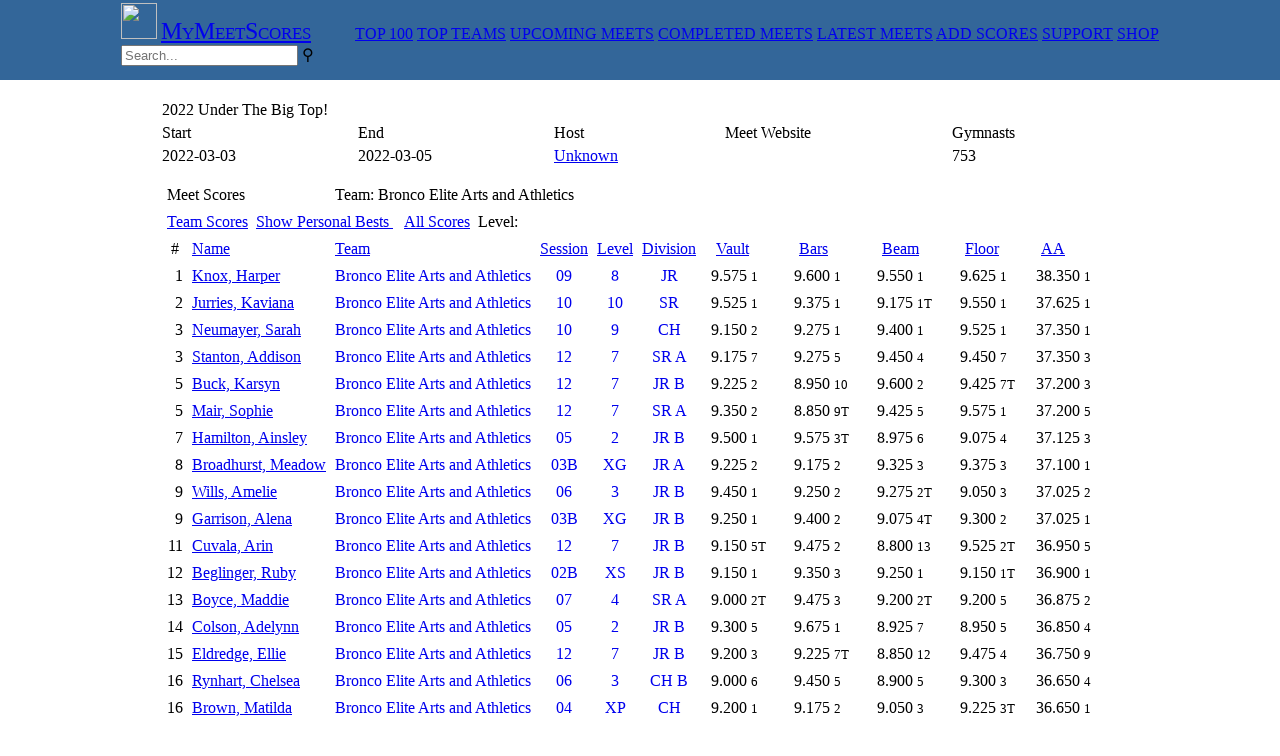

--- FILE ---
content_type: text/html
request_url: https://www.mymeetscores.com/meet.pl?meetid=1000002897&teamid=26671&gymnastid=21695225
body_size: 7809
content:
<meta name="keywords" content="gymnast, meet scores, gymnastics scores, gymnastics results, gymnastics meets, gymnastics invitationals, gymnastics, usa gymnastics, usag, usag scores, usag events, gymnastics event, sport score, online score sports, gymnastics leotards, gymnastics apparel, womens gymnastics gift, gymnastics supply, olympic gymnastics, gymnastics leotard, gymnastics grip, gymnastics camp, gymnastics coaches, gymnastics teams, 10.0, Perfect 10"><meta name="description" content="Usa Gymnastics Meet Scores. Find USA Gymnastics meet scores and results. Find individual gymnasts. Find gymnastics teams. Find gymnastics events and meet information for USAG sanctioned events."><script async src="https://www.googletagmanager.com/gtag/js?id=G-T1MMJWL8GK"></script><script>
  window.dataLayer = window.dataLayer || [];
  function gtag(){dataLayer.push(arguments);}
  gtag('js', new Date());

  gtag('config', 'G-T1MMJWL8GK');
</script>
<html>
<head>
<style type="text/css">
.slideshow { height: 232px; width: 232px; margin: left }
.slideshow img { padding: 0px; border: 0px solid #ccc; background-color: #eee; }
</style><script>
            function setStyleSheet(action){
                var stylesheet = document.getElementById("stylesheet");
                var darkmode = localStorage.getItem("mymeetscores_darkmode");
                
                    if (darkmode === 'Y') {
                       localStorage.setItem("mymeetscores_darkmode", "N");
                       document.cookie = "mymeetscores.darkmode=N; expires=+1y; path=/";
                        stylesheet.setAttribute('href', 'https://www.mymeetscores.com/style/newgym.css?version=2');
                    }
                    else {
                        localStorage.setItem("mymeetscores_darkmode", "Y");
                        document.cookie = "mymeetscores.darkmode=Y; expires=+1y; path=/";
                        stylesheet.setAttribute('href', 'https://www.mymeetscores.com/style/darkgym.css?version=2');
                    }
                
            }
    </script></head><body><!DOCTYPE html>
<html>
<head>
<link rel="stylesheet" href="https://www.mymeetscores.com/style/gym9.css?rnd=125" type="text/css">

<style>


</style>
</head>
<body style=margin:0px>
<div style="background-color: #336699; height:80px; ">
  <table style=margin-right:auto;margin-left:auto>
    <td>
      <a href="/" class="logo"><img src="https://mymeetscores.com/images/stickfigure_64.png" width=36;></a>
      <a href="/" target=_top class="meny" style=font-size:18pt;font-variant:small-caps;padding-left:0px;padding-right:40px>MyMeetScores</a>
      <a href="/at40.pl" target=_top class="meny">TOP 100</a>
      <a href="/topteams.pl" target=_top class="meny">TOP TEAMS</a>
      <a href="/gym.pl?list=1 target=_top" class="meny">UPCOMING MEETS</a>
      <a href="/gym.pl?list=2" target=_top class="meny">COMPLETED MEETS</a>
      <a href="/gym.pl?list=3" target=_top class="meny">LATEST MEETS</a>
      <a href="/add1scores.pl" target=_top class="meny">ADD SCORES</a>
      <a href="/support" target=_support class="meny">SUPPORT</a>
      <a href="http://shop.mymeetscores.com" target=_merchandise class="meny">SHOP</a>
      <div class="search-container">
        <form name="input" action="/results.pl" method="get">
          <input class="search" id="searchleft" type="search" name="search" placeholder="Search...">
          <label class="meny searchbutton" title="Search" for="searchleft"><span class="mglass">&#9906;</span></label>
        </form>
      </div>
    </td>
  </table>
</div>
<!-- shop ad
<div style="background-color: #fff; height:80px; ">
  <table style=margin-right:auto;margin-left:auto>
      <td valign=middle>
      <a href="/" target=_shop style=font-size:18pt;padding-left:0px;>Personalized gifts for your Champion </a>
    </td>
    <td>
      <a class=zoom href="https://shopmymeetscorescom.square.site/product/stuffed-animal-top100-2022/140?cs=true&cst=custom" target=_shop>
        <img class=zoom src="https://shopmymeetscorescom.square.site/uploads/1/2/4/9/124991202/s208878031775572280_p144_i3_w2048.jpeg?width=800" alt="Tshirt" height="75"></a>
    </td>
    <td>
      <a class=zoom href="https://shopmymeetscorescom.square.site/product/stuffed-animal-top100-2022/140?cs=true&cst=custom" target=_shop>
        <img class=zoom src="https://shopmymeetscorescom.square.site/uploads/1/2/4/9/124991202/s208878031775572280_p118_i4_w2048.jpeg?width=800" alt="Tshirt" height="75"></a>
    </td>
    <td>
      <a class=zoom href="https://shopmymeetscorescom.square.site/product/stuffed-animal-top100-2022/140?cs=true&cst=custom" target=_shop>
        <img class=zoom src="https://shopmymeetscorescom.square.site/uploads/1/2/4/9/124991202/s208878031775572280_p115_i10_w2048.jpeg?width=800" alt="Tshirt" height="75"></a>
    </td>
    <td valign=middle >
      <a href="http://shop.mymeetscores.com" style=padding-right:0px><img src="https://mymeetscores.com/images/stickfigure_blue.png" height=30;></a>
    </td>
    <td valign=middle>
      <a href="http://shop.mymeetscores.com" target=_shop style=font-size:12pt;font-variant:small-caps;padding-left:0px;>Shop@<br>MyMeetScores</a>
    </td>
  </table>
  
</div>

<div style="background-color: #336699; height:2px; ">
</div>
-->
<!-- Google
<table style=margin-left:auto;margin-right:auto;>
    <td>
        <script type="text/javascript">
            google_ad_client = "ca-pub-8348404278313200";
            google_ad_slot = "4190364996";
            google_ad_width = 2728;
            google_ad_height = 90;
        </script>
        <script type="text/javascript"
            src="//pagead2.googlesyndication.com/pagead/show_ads.js">
        </script>
    </td>
</table>
-->

</body>
</html>
<table border=0 cellspacing=0 cellpadding=0 style=margin-left:auto;margin-right:auto;><td><td>
<table border=0 cellspacing=1 cellpadding=2><br><td colspan=4 class=GymHeader valign=middle>2022 Under The Big Top!</td><td align=right><img id=HideImg src=images/teams/tn_0.png height=100 onerror=hideImg()></td><tr class=GymTableColumnHeader height=15>
<td>Start</td>
<td>End</td>
<td>Host</td>
<td>Meet Website</td>
<td>Gymnasts</td>
</tr>
<tr class=GymTableCellTextSm2>
<td>2022-03-03</td><td>2022-03-05</td>
<td><a href="/team.pl?teamid=0" target=_top>Unknown</a></td><td></td><td>753</td></tr>
<title>2022 Under The Big Top! - MyMeetScores.com</title><tr class=GymTableColumnFooterSm> <td colspan=5></td></tr>
</td></tr>
<tr><td valign=top colspan=5000><table align=center><td style=text-align:center><span id="Top1001"></span><span id="Top1002"></span><span id="Top1003"></span><span id="Top1004"></span><span id="Top1005"></span><span id="Top1006"></span><span id="Top1007"></span><span id="Top1008"></span><span id="Top1009"></span><span id="Top10010"></span>
<span id="Top100XB"></span>
<span id="Top100XS"></span>
<span id="Top100XG"></span>
<span id="Top100XP"></span>
<span id="Top100XD"></span>
<span id="Top100XSA"></span></td></table><table border=0 cellspacing=1 cellpadding=4 width=100%>
                <tr class=GymHeader><td colspan=2>Meet Scores</td><td colspan=4 class=GymTableCellTextSm2>Team: Bronco Elite Arts and Athletics   </td><tr>
<td colspan=11 class=GymTableCellTextSm2> <a href="/meet.pl?meetid=1000002897&ts=Y" target=_top>Team Scores</a>&nbsp;&nbsp;<a href="/meet.pl?meetid=1000002897&pb=Y&session=&level=&division=&teamid=26671&teamname=" target=_top>Show Personal Bests </a>&nbsp;&nbsp; <a href="/meet.pl?meetid=1000002897" target=_top>All Scores</a>&nbsp; Level: <tr class=GymTableColumnHeader height=15><td align=center>#</td><td><a href="/meet.pl?meetid=1000002897&pb=N&session=&level=&division=&teamid=26671&teamname=&gymnastid=21695225&orderby=1&a=1" style="display:block;width:100%;height:100%;" target=_top>Name</a></td>
<td align=left><a href="/meet.pl?meetid=1000002897&pb=N&session=&level=&division=&teamid=26671&teamname=&gymnastid=21695225&orderby=2&a=2" style="display:block;width:100%;height:100%;" target=_top>Team</a></td>
<td align=center><a href="/meet.pl?meetid=1000002897&pb=N&session=&level=&division=&teamid=26671&teamname=&gymnastid=21695225&orderby=3&a=3" style="display:block;width:100%;height:100%;" target=_top>Session</a></td>
<td align=center><a href="/meet.pl?meetid=1000002897&pb=N&session=&level=&division=&teamid=26671&teamname=&gymnastid=21695225&orderby=4&a=4" style="display:block;width:100%;height:100%;" target=_top>Level</a></td>
<td align=center><a href="/meet.pl?meetid=1000002897&pb=N&session=&level=&division=&teamid=26671&teamname=&gymnastid=21695225&orderby=5&a=5" style="display:block;width:100%;height:100%;" target=_top>Division</a></td><td style="padding-left:15px"><a href="/meet.pl?meetid=1000002897&pb=N&session=&level=&division=&teamid=26671&teamname=&gymnastid=21695225&orderby=6" target=_top>Vault</a></td><td style="padding-left:15px"><a href="/meet.pl?meetid=1000002897&pb=N&session=&level=&division=&teamid=26671&teamname=&gymnastid=21695225&orderby=7" target=_top>Bars</a></td><td style="padding-left:15px"><a href="/meet.pl?meetid=1000002897&pb=N&session=&level=&division=&teamid=26671&teamname=&gymnastid=21695225&orderby=8" target=_top>Beam</a></td><td style="padding-left:15px"><a href="/meet.pl?meetid=1000002897&pb=N&session=&level=&division=&teamid=26671&teamname=&gymnastid=21695225&orderby=9" target=_top>Floor</a></td><td style="padding-left:15px"><a href="/meet.pl?meetid=1000002897&pb=N&session=&level=&division=&teamid=26671&teamname=&gymnastid=21695225&orderby=10" target=_top>AA</a></td>
<td valign=top rowspan=5000 class=GymTableCellTextSm2><p id="Top1003"></p><p id="Top1004"</p><p id="Top1005"</p><p id="Top1006"</p><p id="Top1007"</p><p id="Top1008"</p><p id="Top1009"</p><p id="Top10010"</p>
<p id="Top100XB"</p><p id="Top100XS"</p><p id="Top100XG"</p><p id="Top100XP"</p><p id="Top100XD"</p></label></td></tr>
<tr class=GymTableCellTextSm2><td align=right>1</td><td><a href="/gymnast.pl?gymnastid=21410198" style="display:block;width:100%;height:100%;" target=_top>Knox, Harper</a></td><td><a href="/meet.pl?meetid=1000002897&pb=N&teamid=26671" style="display:block;width:100%;height:100%;text-decoration:none;" target=_top>Bronco Elite Arts and Athletics</a></td>
<td align=center><a href="/meet.pl?meetid=1000002897&pb=N&session=09&gymnastid=21695225" style="display:block;width:100%;height:100%;text-decoration:none;" target=_top>09</a></td>
<td align=center><a href="/meet.pl?meetid=1000002897&pb=N&session=09&level=8&gymnastid=21695225" style="display:block;width:100%;height:100%;text-decoration:none;" target=_top>8</a></td>
<td align=center><a href="/meet.pl?meetid=1000002897&pb=N&session=09&level=8&division=JR&gymnastid=21695225&b=1" style="display:block;width:100%;height:100%;text-decoration:none;" target=_top>JR</a></td><td align=left style="padding: 0px 10px 0px 10px;">9.575 <small>1</small></td><td align=left style="padding: 0px 10px 0px 10px;">9.600 <small>1</small></td><td align=left style="padding: 0px 10px 0px 10px;">9.550 <small>1</small></td><td align=left style="padding: 0px 10px 0px 10px;">9.625 <small>1</small></td><td align=left style="padding: 0px 10px 0px 10px;">38.350 <small>1</small></td></tr>
<tr class=GymTableCellTextSm><td align=right>2</td><td><a href="/gymnast.pl?gymnastid=21564309" style="display:block;width:100%;height:100%;" target=_top>Jurries, Kaviana</a></td><td><a href="/meet.pl?meetid=1000002897&pb=N&teamid=26671" style="display:block;width:100%;height:100%;text-decoration:none;" target=_top>Bronco Elite Arts and Athletics</a></td>
<td align=center><a href="/meet.pl?meetid=1000002897&pb=N&session=10&gymnastid=21695225" style="display:block;width:100%;height:100%;text-decoration:none;" target=_top>10</a></td>
<td align=center><a href="/meet.pl?meetid=1000002897&pb=N&session=10&level=10&gymnastid=21695225" style="display:block;width:100%;height:100%;text-decoration:none;" target=_top>10</a></td>
<td align=center><a href="/meet.pl?meetid=1000002897&pb=N&session=10&level=10&division=SR&gymnastid=21695225&b=1" style="display:block;width:100%;height:100%;text-decoration:none;" target=_top>SR</a></td><td align=left style="padding: 0px 10px 0px 10px;">9.525 <small>1</small></td><td align=left style="padding: 0px 10px 0px 10px;">9.375 <small>1</small></td><td align=left style="padding: 0px 10px 0px 10px;">9.175 <small>1T</small></td><td align=left style="padding: 0px 10px 0px 10px;">9.550 <small>1</small></td><td align=left style="padding: 0px 10px 0px 10px;">37.625 <small>1</small></td></tr>
<tr class=GymTableCellTextSm2><td align=right>3</td><td><a href="/gymnast.pl?gymnastid=21454428" style="display:block;width:100%;height:100%;" target=_top>Neumayer, Sarah</a></td><td><a href="/meet.pl?meetid=1000002897&pb=N&teamid=26671" style="display:block;width:100%;height:100%;text-decoration:none;" target=_top>Bronco Elite Arts and Athletics</a></td>
<td align=center><a href="/meet.pl?meetid=1000002897&pb=N&session=10&gymnastid=21695225" style="display:block;width:100%;height:100%;text-decoration:none;" target=_top>10</a></td>
<td align=center><a href="/meet.pl?meetid=1000002897&pb=N&session=10&level=9&gymnastid=21695225" style="display:block;width:100%;height:100%;text-decoration:none;" target=_top>9</a></td>
<td align=center><a href="/meet.pl?meetid=1000002897&pb=N&session=10&level=9&division=CH&gymnastid=21695225&b=1" style="display:block;width:100%;height:100%;text-decoration:none;" target=_top>CH</a></td><td align=left style="padding: 0px 10px 0px 10px;">9.150 <small>2</small></td><td align=left style="padding: 0px 10px 0px 10px;">9.275 <small>1</small></td><td align=left style="padding: 0px 10px 0px 10px;">9.400 <small>1</small></td><td align=left style="padding: 0px 10px 0px 10px;">9.525 <small>1</small></td><td align=left style="padding: 0px 10px 0px 10px;">37.350 <small>1</small></td></tr>
<tr class=GymTableCellTextSm><td align=right>3</td><td><a href="/gymnast.pl?gymnastid=21512161" style="display:block;width:100%;height:100%;" target=_top>Stanton, Addison</a></td><td><a href="/meet.pl?meetid=1000002897&pb=N&teamid=26671" style="display:block;width:100%;height:100%;text-decoration:none;" target=_top>Bronco Elite Arts and Athletics</a></td>
<td align=center><a href="/meet.pl?meetid=1000002897&pb=N&session=12&gymnastid=21695225" style="display:block;width:100%;height:100%;text-decoration:none;" target=_top>12</a></td>
<td align=center><a href="/meet.pl?meetid=1000002897&pb=N&session=12&level=7&gymnastid=21695225" style="display:block;width:100%;height:100%;text-decoration:none;" target=_top>7</a></td>
<td align=center><a href="/meet.pl?meetid=1000002897&pb=N&session=12&level=7&division=SRA&gymnastid=21695225&b=1" style="display:block;width:100%;height:100%;text-decoration:none;" target=_top>SR A</a></td><td align=left style="padding: 0px 10px 0px 10px;">9.175 <small>7</small></td><td align=left style="padding: 0px 10px 0px 10px;">9.275 <small>5</small></td><td align=left style="padding: 0px 10px 0px 10px;">9.450 <small>4</small></td><td align=left style="padding: 0px 10px 0px 10px;">9.450 <small>7</small></td><td align=left style="padding: 0px 10px 0px 10px;">37.350 <small>3</small></td></tr>
<tr class=GymTableCellTextSm2><td align=right>5</td><td><a href="/gymnast.pl?gymnastid=21564851" style="display:block;width:100%;height:100%;" target=_top>Buck, Karsyn</a></td><td><a href="/meet.pl?meetid=1000002897&pb=N&teamid=26671" style="display:block;width:100%;height:100%;text-decoration:none;" target=_top>Bronco Elite Arts and Athletics</a></td>
<td align=center><a href="/meet.pl?meetid=1000002897&pb=N&session=12&gymnastid=21695225" style="display:block;width:100%;height:100%;text-decoration:none;" target=_top>12</a></td>
<td align=center><a href="/meet.pl?meetid=1000002897&pb=N&session=12&level=7&gymnastid=21695225" style="display:block;width:100%;height:100%;text-decoration:none;" target=_top>7</a></td>
<td align=center><a href="/meet.pl?meetid=1000002897&pb=N&session=12&level=7&division=JRB&gymnastid=21695225&b=1" style="display:block;width:100%;height:100%;text-decoration:none;" target=_top>JR B</a></td><td align=left style="padding: 0px 10px 0px 10px;">9.225 <small>2</small></td><td align=left style="padding: 0px 10px 0px 10px;">8.950 <small>10</small></td><td align=left style="padding: 0px 10px 0px 10px;">9.600 <small>2</small></td><td align=left style="padding: 0px 10px 0px 10px;">9.425 <small>7T</small></td><td align=left style="padding: 0px 10px 0px 10px;">37.200 <small>3</small></td></tr>
<tr class=GymTableCellTextSm><td align=right>5</td><td><a href="/gymnast.pl?gymnastid=21461343" style="display:block;width:100%;height:100%;" target=_top>Mair, Sophie</a></td><td><a href="/meet.pl?meetid=1000002897&pb=N&teamid=26671" style="display:block;width:100%;height:100%;text-decoration:none;" target=_top>Bronco Elite Arts and Athletics</a></td>
<td align=center><a href="/meet.pl?meetid=1000002897&pb=N&session=12&gymnastid=21695225" style="display:block;width:100%;height:100%;text-decoration:none;" target=_top>12</a></td>
<td align=center><a href="/meet.pl?meetid=1000002897&pb=N&session=12&level=7&gymnastid=21695225" style="display:block;width:100%;height:100%;text-decoration:none;" target=_top>7</a></td>
<td align=center><a href="/meet.pl?meetid=1000002897&pb=N&session=12&level=7&division=SRA&gymnastid=21695225&b=1" style="display:block;width:100%;height:100%;text-decoration:none;" target=_top>SR A</a></td><td align=left style="padding: 0px 10px 0px 10px;">9.350 <small>2</small></td><td align=left style="padding: 0px 10px 0px 10px;">8.850 <small>9T</small></td><td align=left style="padding: 0px 10px 0px 10px;">9.425 <small>5</small></td><td align=left style="padding: 0px 10px 0px 10px;">9.575 <small>1</small></td><td align=left style="padding: 0px 10px 0px 10px;">37.200 <small>5</small></td></tr>
<tr class=GymTableCellTextSm2><td align=right>7</td><td><a href="/gymnast.pl?gymnastid=21695205" style="display:block;width:100%;height:100%;" target=_top>Hamilton, Ainsley</a></td><td><a href="/meet.pl?meetid=1000002897&pb=N&teamid=26671" style="display:block;width:100%;height:100%;text-decoration:none;" target=_top>Bronco Elite Arts and Athletics</a></td>
<td align=center><a href="/meet.pl?meetid=1000002897&pb=N&session=05&gymnastid=21695225" style="display:block;width:100%;height:100%;text-decoration:none;" target=_top>05</a></td>
<td align=center><a href="/meet.pl?meetid=1000002897&pb=N&session=05&level=2&gymnastid=21695225" style="display:block;width:100%;height:100%;text-decoration:none;" target=_top>2</a></td>
<td align=center><a href="/meet.pl?meetid=1000002897&pb=N&session=05&level=2&division=JRB&gymnastid=21695225&b=1" style="display:block;width:100%;height:100%;text-decoration:none;" target=_top>JR B</a></td><td align=left style="padding: 0px 10px 0px 10px;">9.500 <small>1</small></td><td align=left style="padding: 0px 10px 0px 10px;">9.575 <small>3T</small></td><td align=left style="padding: 0px 10px 0px 10px;">8.975 <small>6</small></td><td align=left style="padding: 0px 10px 0px 10px;">9.075 <small>4</small></td><td align=left style="padding: 0px 10px 0px 10px;">37.125 <small>3</small></td></tr>
<tr class=GymTableCellTextSm><td align=right>8</td><td><a href="/gymnast.pl?gymnastid=21612032" style="display:block;width:100%;height:100%;" target=_top>Broadhurst, Meadow</a></td><td><a href="/meet.pl?meetid=1000002897&pb=N&teamid=26671" style="display:block;width:100%;height:100%;text-decoration:none;" target=_top>Bronco Elite Arts and Athletics</a></td>
<td align=center><a href="/meet.pl?meetid=1000002897&pb=N&session=03B&gymnastid=21695225" style="display:block;width:100%;height:100%;text-decoration:none;" target=_top>03B</a></td>
<td align=center><a href="/meet.pl?meetid=1000002897&pb=N&session=03B&level=XG&gymnastid=21695225" style="display:block;width:100%;height:100%;text-decoration:none;" target=_top>XG</a></td>
<td align=center><a href="/meet.pl?meetid=1000002897&pb=N&session=03B&level=XG&division=JRA&gymnastid=21695225&b=1" style="display:block;width:100%;height:100%;text-decoration:none;" target=_top>JR A</a></td><td align=left style="padding: 0px 10px 0px 10px;">9.225 <small>2</small></td><td align=left style="padding: 0px 10px 0px 10px;">9.175 <small>2</small></td><td align=left style="padding: 0px 10px 0px 10px;">9.325 <small>3</small></td><td align=left style="padding: 0px 10px 0px 10px;">9.375 <small>3</small></td><td align=left style="padding: 0px 10px 0px 10px;">37.100 <small>1</small></td></tr>
<tr class=GymTableCellTextSm2><td align=right>9</td><td><a href="/gymnast.pl?gymnastid=21623150" style="display:block;width:100%;height:100%;" target=_top>Wills, Amelie</a></td><td><a href="/meet.pl?meetid=1000002897&pb=N&teamid=26671" style="display:block;width:100%;height:100%;text-decoration:none;" target=_top>Bronco Elite Arts and Athletics</a></td>
<td align=center><a href="/meet.pl?meetid=1000002897&pb=N&session=06&gymnastid=21695225" style="display:block;width:100%;height:100%;text-decoration:none;" target=_top>06</a></td>
<td align=center><a href="/meet.pl?meetid=1000002897&pb=N&session=06&level=3&gymnastid=21695225" style="display:block;width:100%;height:100%;text-decoration:none;" target=_top>3</a></td>
<td align=center><a href="/meet.pl?meetid=1000002897&pb=N&session=06&level=3&division=JRB&gymnastid=21695225&b=1" style="display:block;width:100%;height:100%;text-decoration:none;" target=_top>JR B</a></td><td align=left style="padding: 0px 10px 0px 10px;">9.450 <small>1</small></td><td align=left style="padding: 0px 10px 0px 10px;">9.250 <small>2</small></td><td align=left style="padding: 0px 10px 0px 10px;">9.275 <small>2T</small></td><td align=left style="padding: 0px 10px 0px 10px;">9.050 <small>3</small></td><td align=left style="padding: 0px 10px 0px 10px;">37.025 <small>2</small></td></tr>
<tr class=GymTableCellTextSm><td align=right>9</td><td><a href="/gymnast.pl?gymnastid=21470881" style="display:block;width:100%;height:100%;" target=_top>Garrison, Alena</a></td><td><a href="/meet.pl?meetid=1000002897&pb=N&teamid=26671" style="display:block;width:100%;height:100%;text-decoration:none;" target=_top>Bronco Elite Arts and Athletics</a></td>
<td align=center><a href="/meet.pl?meetid=1000002897&pb=N&session=03B&gymnastid=21695225" style="display:block;width:100%;height:100%;text-decoration:none;" target=_top>03B</a></td>
<td align=center><a href="/meet.pl?meetid=1000002897&pb=N&session=03B&level=XG&gymnastid=21695225" style="display:block;width:100%;height:100%;text-decoration:none;" target=_top>XG</a></td>
<td align=center><a href="/meet.pl?meetid=1000002897&pb=N&session=03B&level=XG&division=JRB&gymnastid=21695225&b=1" style="display:block;width:100%;height:100%;text-decoration:none;" target=_top>JR B</a></td><td align=left style="padding: 0px 10px 0px 10px;">9.250 <small>1</small></td><td align=left style="padding: 0px 10px 0px 10px;">9.400 <small>2</small></td><td align=left style="padding: 0px 10px 0px 10px;">9.075 <small>4T</small></td><td align=left style="padding: 0px 10px 0px 10px;">9.300 <small>2</small></td><td align=left style="padding: 0px 10px 0px 10px;">37.025 <small>1</small></td></tr>
<tr class=GymTableCellTextSm2><td align=right>11</td><td><a href="/gymnast.pl?gymnastid=21518352" style="display:block;width:100%;height:100%;" target=_top>Cuvala, Arin</a></td><td><a href="/meet.pl?meetid=1000002897&pb=N&teamid=26671" style="display:block;width:100%;height:100%;text-decoration:none;" target=_top>Bronco Elite Arts and Athletics</a></td>
<td align=center><a href="/meet.pl?meetid=1000002897&pb=N&session=12&gymnastid=21695225" style="display:block;width:100%;height:100%;text-decoration:none;" target=_top>12</a></td>
<td align=center><a href="/meet.pl?meetid=1000002897&pb=N&session=12&level=7&gymnastid=21695225" style="display:block;width:100%;height:100%;text-decoration:none;" target=_top>7</a></td>
<td align=center><a href="/meet.pl?meetid=1000002897&pb=N&session=12&level=7&division=JRB&gymnastid=21695225&b=1" style="display:block;width:100%;height:100%;text-decoration:none;" target=_top>JR B</a></td><td align=left style="padding: 0px 10px 0px 10px;">9.150 <small>5T</small></td><td align=left style="padding: 0px 10px 0px 10px;">9.475 <small>2</small></td><td align=left style="padding: 0px 10px 0px 10px;">8.800 <small>13</small></td><td align=left style="padding: 0px 10px 0px 10px;">9.525 <small>2T</small></td><td align=left style="padding: 0px 10px 0px 10px;">36.950 <small>5</small></td></tr>
<tr class=GymTableCellTextSm><td align=right>12</td><td><a href="/gymnast.pl?gymnastid=21695161" style="display:block;width:100%;height:100%;" target=_top>Beglinger, Ruby</a></td><td><a href="/meet.pl?meetid=1000002897&pb=N&teamid=26671" style="display:block;width:100%;height:100%;text-decoration:none;" target=_top>Bronco Elite Arts and Athletics</a></td>
<td align=center><a href="/meet.pl?meetid=1000002897&pb=N&session=02B&gymnastid=21695225" style="display:block;width:100%;height:100%;text-decoration:none;" target=_top>02B</a></td>
<td align=center><a href="/meet.pl?meetid=1000002897&pb=N&session=02B&level=XS&gymnastid=21695225" style="display:block;width:100%;height:100%;text-decoration:none;" target=_top>XS</a></td>
<td align=center><a href="/meet.pl?meetid=1000002897&pb=N&session=02B&level=XS&division=JRB&gymnastid=21695225&b=1" style="display:block;width:100%;height:100%;text-decoration:none;" target=_top>JR B</a></td><td align=left style="padding: 0px 10px 0px 10px;">9.150 <small>1</small></td><td align=left style="padding: 0px 10px 0px 10px;">9.350 <small>3</small></td><td align=left style="padding: 0px 10px 0px 10px;">9.250 <small>1</small></td><td align=left style="padding: 0px 10px 0px 10px;">9.150 <small>1T</small></td><td align=left style="padding: 0px 10px 0px 10px;">36.900 <small>1</small></td></tr>
<tr class=GymTableCellTextSm2><td align=right>13</td><td><a href="/gymnast.pl?gymnastid=21526829" style="display:block;width:100%;height:100%;" target=_top>Boyce, Maddie</a></td><td><a href="/meet.pl?meetid=1000002897&pb=N&teamid=26671" style="display:block;width:100%;height:100%;text-decoration:none;" target=_top>Bronco Elite Arts and Athletics</a></td>
<td align=center><a href="/meet.pl?meetid=1000002897&pb=N&session=07&gymnastid=21695225" style="display:block;width:100%;height:100%;text-decoration:none;" target=_top>07</a></td>
<td align=center><a href="/meet.pl?meetid=1000002897&pb=N&session=07&level=4&gymnastid=21695225" style="display:block;width:100%;height:100%;text-decoration:none;" target=_top>4</a></td>
<td align=center><a href="/meet.pl?meetid=1000002897&pb=N&session=07&level=4&division=SRA&gymnastid=21695225&b=1" style="display:block;width:100%;height:100%;text-decoration:none;" target=_top>SR A</a></td><td align=left style="padding: 0px 10px 0px 10px;">9.000 <small>2T</small></td><td align=left style="padding: 0px 10px 0px 10px;">9.475 <small>3</small></td><td align=left style="padding: 0px 10px 0px 10px;">9.200 <small>2T</small></td><td align=left style="padding: 0px 10px 0px 10px;">9.200 <small>5</small></td><td align=left style="padding: 0px 10px 0px 10px;">36.875 <small>2</small></td></tr>
<tr class=GymTableCellTextSm><td align=right>14</td><td><a href="/gymnast.pl?gymnastid=21695206" style="display:block;width:100%;height:100%;" target=_top>Colson, Adelynn</a></td><td><a href="/meet.pl?meetid=1000002897&pb=N&teamid=26671" style="display:block;width:100%;height:100%;text-decoration:none;" target=_top>Bronco Elite Arts and Athletics</a></td>
<td align=center><a href="/meet.pl?meetid=1000002897&pb=N&session=05&gymnastid=21695225" style="display:block;width:100%;height:100%;text-decoration:none;" target=_top>05</a></td>
<td align=center><a href="/meet.pl?meetid=1000002897&pb=N&session=05&level=2&gymnastid=21695225" style="display:block;width:100%;height:100%;text-decoration:none;" target=_top>2</a></td>
<td align=center><a href="/meet.pl?meetid=1000002897&pb=N&session=05&level=2&division=JRB&gymnastid=21695225&b=1" style="display:block;width:100%;height:100%;text-decoration:none;" target=_top>JR B</a></td><td align=left style="padding: 0px 10px 0px 10px;">9.300 <small>5</small></td><td align=left style="padding: 0px 10px 0px 10px;">9.675 <small>1</small></td><td align=left style="padding: 0px 10px 0px 10px;">8.925 <small>7</small></td><td align=left style="padding: 0px 10px 0px 10px;">8.950 <small>5</small></td><td align=left style="padding: 0px 10px 0px 10px;">36.850 <small>4</small></td></tr>
<tr class=GymTableCellTextSm2><td align=right>15</td><td><a href="/gymnast.pl?gymnastid=21564820" style="display:block;width:100%;height:100%;" target=_top>Eldredge, Ellie</a></td><td><a href="/meet.pl?meetid=1000002897&pb=N&teamid=26671" style="display:block;width:100%;height:100%;text-decoration:none;" target=_top>Bronco Elite Arts and Athletics</a></td>
<td align=center><a href="/meet.pl?meetid=1000002897&pb=N&session=12&gymnastid=21695225" style="display:block;width:100%;height:100%;text-decoration:none;" target=_top>12</a></td>
<td align=center><a href="/meet.pl?meetid=1000002897&pb=N&session=12&level=7&gymnastid=21695225" style="display:block;width:100%;height:100%;text-decoration:none;" target=_top>7</a></td>
<td align=center><a href="/meet.pl?meetid=1000002897&pb=N&session=12&level=7&division=JRB&gymnastid=21695225&b=1" style="display:block;width:100%;height:100%;text-decoration:none;" target=_top>JR B</a></td><td align=left style="padding: 0px 10px 0px 10px;">9.200 <small>3</small></td><td align=left style="padding: 0px 10px 0px 10px;">9.225 <small>7T</small></td><td align=left style="padding: 0px 10px 0px 10px;">8.850 <small>12</small></td><td align=left style="padding: 0px 10px 0px 10px;">9.475 <small>4</small></td><td align=left style="padding: 0px 10px 0px 10px;">36.750 <small>9</small></td></tr>
<tr class=GymTableCellTextSm><td align=right>16</td><td><a href="/gymnast.pl?gymnastid=21657634" style="display:block;width:100%;height:100%;" target=_top>Rynhart, Chelsea</a></td><td><a href="/meet.pl?meetid=1000002897&pb=N&teamid=26671" style="display:block;width:100%;height:100%;text-decoration:none;" target=_top>Bronco Elite Arts and Athletics</a></td>
<td align=center><a href="/meet.pl?meetid=1000002897&pb=N&session=06&gymnastid=21695225" style="display:block;width:100%;height:100%;text-decoration:none;" target=_top>06</a></td>
<td align=center><a href="/meet.pl?meetid=1000002897&pb=N&session=06&level=3&gymnastid=21695225" style="display:block;width:100%;height:100%;text-decoration:none;" target=_top>3</a></td>
<td align=center><a href="/meet.pl?meetid=1000002897&pb=N&session=06&level=3&division=CHB&gymnastid=21695225&b=1" style="display:block;width:100%;height:100%;text-decoration:none;" target=_top>CH B</a></td><td align=left style="padding: 0px 10px 0px 10px;">9.000 <small>6</small></td><td align=left style="padding: 0px 10px 0px 10px;">9.450 <small>5</small></td><td align=left style="padding: 0px 10px 0px 10px;">8.900 <small>5</small></td><td align=left style="padding: 0px 10px 0px 10px;">9.300 <small>3</small></td><td align=left style="padding: 0px 10px 0px 10px;">36.650 <small>4</small></td></tr>
<tr class=GymTableCellTextSm2><td align=right>16</td><td><a href="/gymnast.pl?gymnastid=21612031" style="display:block;width:100%;height:100%;" target=_top>Brown, Matilda</a></td><td><a href="/meet.pl?meetid=1000002897&pb=N&teamid=26671" style="display:block;width:100%;height:100%;text-decoration:none;" target=_top>Bronco Elite Arts and Athletics</a></td>
<td align=center><a href="/meet.pl?meetid=1000002897&pb=N&session=04&gymnastid=21695225" style="display:block;width:100%;height:100%;text-decoration:none;" target=_top>04</a></td>
<td align=center><a href="/meet.pl?meetid=1000002897&pb=N&session=04&level=XP&gymnastid=21695225" style="display:block;width:100%;height:100%;text-decoration:none;" target=_top>XP</a></td>
<td align=center><a href="/meet.pl?meetid=1000002897&pb=N&session=04&level=XP&division=CH&gymnastid=21695225&b=1" style="display:block;width:100%;height:100%;text-decoration:none;" target=_top>CH</a></td><td align=left style="padding: 0px 10px 0px 10px;">9.200 <small>1</small></td><td align=left style="padding: 0px 10px 0px 10px;">9.175 <small>2</small></td><td align=left style="padding: 0px 10px 0px 10px;">9.050 <small>3</small></td><td align=left style="padding: 0px 10px 0px 10px;">9.225 <small>3T</small></td><td align=left style="padding: 0px 10px 0px 10px;">36.650 <small>1</small></td></tr>
<tr class=GymTableCellTextSm><td align=right>18</td><td><a href="/gymnast.pl?gymnastid=21462681" style="display:block;width:100%;height:100%;" target=_top>Hampton, Mia</a></td><td><a href="/meet.pl?meetid=1000002897&pb=N&teamid=26671" style="display:block;width:100%;height:100%;text-decoration:none;" target=_top>Bronco Elite Arts and Athletics</a></td>
<td align=center><a href="/meet.pl?meetid=1000002897&pb=N&session=10&gymnastid=21695225" style="display:block;width:100%;height:100%;text-decoration:none;" target=_top>10</a></td>
<td align=center><a href="/meet.pl?meetid=1000002897&pb=N&session=10&level=10&gymnastid=21695225" style="display:block;width:100%;height:100%;text-decoration:none;" target=_top>10</a></td>
<td align=center><a href="/meet.pl?meetid=1000002897&pb=N&session=10&level=10&division=JR&gymnastid=21695225&b=1" style="display:block;width:100%;height:100%;text-decoration:none;" target=_top>JR</a></td><td align=left style="padding: 0px 10px 0px 10px;">9.075 <small>1</small></td><td align=left style="padding: 0px 10px 0px 10px;">9.025 <small>2</small></td><td align=left style="padding: 0px 10px 0px 10px;">9.200 <small>3T</small></td><td align=left style="padding: 0px 10px 0px 10px;">9.325 <small>1</small></td><td align=left style="padding: 0px 10px 0px 10px;">36.625 <small>2</small></td></tr>
<tr class=GymTableCellTextSm2><td align=right>19</td><td><a href="/gymnast.pl?gymnastid=575507" style="display:block;width:100%;height:100%;" target=_top>Warren, Lucy</a></td><td><a href="/meet.pl?meetid=1000002897&pb=N&teamid=26671" style="display:block;width:100%;height:100%;text-decoration:none;" target=_top>Bronco Elite Arts and Athletics</a></td>
<td align=center><a href="/meet.pl?meetid=1000002897&pb=N&session=10&gymnastid=21695225" style="display:block;width:100%;height:100%;text-decoration:none;" target=_top>10</a></td>
<td align=center><a href="/meet.pl?meetid=1000002897&pb=N&session=10&level=10&gymnastid=21695225" style="display:block;width:100%;height:100%;text-decoration:none;" target=_top>10</a></td>
<td align=center><a href="/meet.pl?meetid=1000002897&pb=N&session=10&level=10&division=SR&gymnastid=21695225&b=1" style="display:block;width:100%;height:100%;text-decoration:none;" target=_top>SR</a></td><td align=left style="padding: 0px 10px 0px 10px;">9.175 <small>4</small></td><td align=left style="padding: 0px 10px 0px 10px;">9.300 <small>2</small></td><td align=left style="padding: 0px 10px 0px 10px;">8.950 <small>3</small></td><td align=left style="padding: 0px 10px 0px 10px;">9.150 <small>3</small></td><td align=left style="padding: 0px 10px 0px 10px;">36.575 <small>2</small></td></tr>
<tr class=GymTableCellTextSm><td align=right>20</td><td><a href="/gymnast.pl?gymnastid=21401977" style="display:block;width:100%;height:100%;" target=_top>Thornfeldt, Stella</a></td><td><a href="/meet.pl?meetid=1000002897&pb=N&teamid=26671" style="display:block;width:100%;height:100%;text-decoration:none;" target=_top>Bronco Elite Arts and Athletics</a></td>
<td align=center><a href="/meet.pl?meetid=1000002897&pb=N&session=11&gymnastid=21695225" style="display:block;width:100%;height:100%;text-decoration:none;" target=_top>11</a></td>
<td align=center><a href="/meet.pl?meetid=1000002897&pb=N&session=11&level=6&gymnastid=21695225" style="display:block;width:100%;height:100%;text-decoration:none;" target=_top>6</a></td>
<td align=center><a href="/meet.pl?meetid=1000002897&pb=N&session=11&level=6&division=SRA&gymnastid=21695225&b=1" style="display:block;width:100%;height:100%;text-decoration:none;" target=_top>SR A</a></td><td align=left style="padding: 0px 10px 0px 10px;">8.900 <small>7</small></td><td align=left style="padding: 0px 10px 0px 10px;">9.250 <small>3</small></td><td align=left style="padding: 0px 10px 0px 10px;">8.900 <small>8</small></td><td align=left style="padding: 0px 10px 0px 10px;">9.500 <small>2T</small></td><td align=left style="padding: 0px 10px 0px 10px;">36.550 <small>4</small></td></tr>
<tr class=GymTableCellTextSm2><td align=right>21</td><td><a href="/gymnast.pl?gymnastid=21363848" style="display:block;width:100%;height:100%;" target=_top>Tiner, Alaina</a></td><td><a href="/meet.pl?meetid=1000002897&pb=N&teamid=26671" style="display:block;width:100%;height:100%;text-decoration:none;" target=_top>Bronco Elite Arts and Athletics</a></td>
<td align=center><a href="/meet.pl?meetid=1000002897&pb=N&session=10&gymnastid=21695225" style="display:block;width:100%;height:100%;text-decoration:none;" target=_top>10</a></td>
<td align=center><a href="/meet.pl?meetid=1000002897&pb=N&session=10&level=9&gymnastid=21695225" style="display:block;width:100%;height:100%;text-decoration:none;" target=_top>9</a></td>
<td align=center><a href="/meet.pl?meetid=1000002897&pb=N&session=10&level=9&division=CH&gymnastid=21695225&b=1" style="display:block;width:100%;height:100%;text-decoration:none;" target=_top>CH</a></td><td align=left style="padding: 0px 10px 0px 10px;">9.525 <small>1</small></td><td align=left style="padding: 0px 10px 0px 10px;">8.800 <small>4</small></td><td align=left style="padding: 0px 10px 0px 10px;">8.725 <small>4</small></td><td align=left style="padding: 0px 10px 0px 10px;">9.425 <small>2</small></td><td align=left style="padding: 0px 10px 0px 10px;">36.475 <small>2</small></td></tr>
<tr class=GymTableCellTextSm><td align=right>22</td><td><a href="/gymnast.pl?gymnastid=21670456" style="display:block;width:100%;height:100%;" target=_top>English, Brooks</a></td><td><a href="/meet.pl?meetid=1000002897&pb=N&teamid=26671" style="display:block;width:100%;height:100%;text-decoration:none;" target=_top>Bronco Elite Arts and Athletics</a></td>
<td align=center><a href="/meet.pl?meetid=1000002897&pb=N&session=05&gymnastid=21695225" style="display:block;width:100%;height:100%;text-decoration:none;" target=_top>05</a></td>
<td align=center><a href="/meet.pl?meetid=1000002897&pb=N&session=05&level=2&gymnastid=21695225" style="display:block;width:100%;height:100%;text-decoration:none;" target=_top>2</a></td>
<td align=center><a href="/meet.pl?meetid=1000002897&pb=N&session=05&level=2&division=SRB&gymnastid=21695225&b=1" style="display:block;width:100%;height:100%;text-decoration:none;" target=_top>SR B</a></td><td align=left style="padding: 0px 10px 0px 10px;">9.150 <small>7T</small></td><td align=left style="padding: 0px 10px 0px 10px;">8.975 <small>8</small></td><td align=left style="padding: 0px 10px 0px 10px;">9.150 <small>8</small></td><td align=left style="padding: 0px 10px 0px 10px;">9.050 <small>4T</small></td><td align=left style="padding: 0px 10px 0px 10px;">36.325 <small>6</small></td></tr>
<tr class=GymTableCellTextSm2><td align=right>23</td><td><a href="/gymnast.pl?gymnastid=21657638" style="display:block;width:100%;height:100%;" target=_top>Lawless, Payton</a></td><td><a href="/meet.pl?meetid=1000002897&pb=N&teamid=26671" style="display:block;width:100%;height:100%;text-decoration:none;" target=_top>Bronco Elite Arts and Athletics</a></td>
<td align=center><a href="/meet.pl?meetid=1000002897&pb=N&session=03B&gymnastid=21695225" style="display:block;width:100%;height:100%;text-decoration:none;" target=_top>03B</a></td>
<td align=center><a href="/meet.pl?meetid=1000002897&pb=N&session=03B&level=XG&gymnastid=21695225" style="display:block;width:100%;height:100%;text-decoration:none;" target=_top>XG</a></td>
<td align=center><a href="/meet.pl?meetid=1000002897&pb=N&session=03B&level=XG&division=CH&gymnastid=21695225&b=1" style="display:block;width:100%;height:100%;text-decoration:none;" target=_top>CH</a></td><td align=left style="padding: 0px 10px 0px 10px;">8.400 <small>8T</small></td><td align=left style="padding: 0px 10px 0px 10px;">9.300 <small>2</small></td><td align=left style="padding: 0px 10px 0px 10px;">9.225 <small>3</small></td><td align=left style="padding: 0px 10px 0px 10px;">9.375 <small>3</small></td><td align=left style="padding: 0px 10px 0px 10px;">36.300 <small>3</small></td></tr>
<tr class=GymTableCellTextSm><td align=right>24</td><td><a href="/gymnast.pl?gymnastid=21695223" style="display:block;width:100%;height:100%;" target=_top>Bauer, Paige</a></td><td><a href="/meet.pl?meetid=1000002897&pb=N&teamid=26671" style="display:block;width:100%;height:100%;text-decoration:none;" target=_top>Bronco Elite Arts and Athletics</a></td>
<td align=center><a href="/meet.pl?meetid=1000002897&pb=N&session=05&gymnastid=21695225" style="display:block;width:100%;height:100%;text-decoration:none;" target=_top>05</a></td>
<td align=center><a href="/meet.pl?meetid=1000002897&pb=N&session=05&level=2&gymnastid=21695225" style="display:block;width:100%;height:100%;text-decoration:none;" target=_top>2</a></td>
<td align=center><a href="/meet.pl?meetid=1000002897&pb=N&session=05&level=2&division=SRA&gymnastid=21695225&b=1" style="display:block;width:100%;height:100%;text-decoration:none;" target=_top>SR A</a></td><td align=left style="padding: 0px 10px 0px 10px;">9.025 <small>8</small></td><td align=left style="padding: 0px 10px 0px 10px;">9.425 <small>4</small></td><td align=left style="padding: 0px 10px 0px 10px;">8.950 <small>5</small></td><td align=left style="padding: 0px 10px 0px 10px;">8.800 <small>6</small></td><td align=left style="padding: 0px 10px 0px 10px;">36.200 <small>5</small></td></tr>
<tr class=GymTableCellTextSm2><td align=right>25</td><td><a href="/gymnast.pl?gymnastid=21461186" style="display:block;width:100%;height:100%;" target=_top>Brink, Kennedy</a></td><td><a href="/meet.pl?meetid=1000002897&pb=N&teamid=26671" style="display:block;width:100%;height:100%;text-decoration:none;" target=_top>Bronco Elite Arts and Athletics</a></td>
<td align=center><a href="/meet.pl?meetid=1000002897&pb=N&session=12&gymnastid=21695225" style="display:block;width:100%;height:100%;text-decoration:none;" target=_top>12</a></td>
<td align=center><a href="/meet.pl?meetid=1000002897&pb=N&session=12&level=7&gymnastid=21695225" style="display:block;width:100%;height:100%;text-decoration:none;" target=_top>7</a></td>
<td align=center><a href="/meet.pl?meetid=1000002897&pb=N&session=12&level=7&division=SRA&gymnastid=21695225&b=1" style="display:block;width:100%;height:100%;text-decoration:none;" target=_top>SR A</a></td><td align=left style="padding: 0px 10px 0px 10px;">9.150 <small>9T</small></td><td align=left style="padding: 0px 10px 0px 10px;">8.850 <small>10T</small></td><td align=left style="padding: 0px 10px 0px 10px;">8.675 <small>11</small></td><td align=left style="padding: 0px 10px 0px 10px;">9.475 <small>6T</small></td><td align=left style="padding: 0px 10px 0px 10px;">36.150 <small>9</small></td></tr>
<tr class=GymTableCellTextSm><td align=right>26</td><td><a href="/gymnast.pl?gymnastid=21570351" style="display:block;width:100%;height:100%;" target=_top>Butler, Lucy</a></td><td><a href="/meet.pl?meetid=1000002897&pb=N&teamid=26671" style="display:block;width:100%;height:100%;text-decoration:none;" target=_top>Bronco Elite Arts and Athletics</a></td>
<td align=center><a href="/meet.pl?meetid=1000002897&pb=N&session=08&gymnastid=21695225" style="display:block;width:100%;height:100%;text-decoration:none;" target=_top>08</a></td>
<td align=center><a href="/meet.pl?meetid=1000002897&pb=N&session=08&level=5&gymnastid=21695225" style="display:block;width:100%;height:100%;text-decoration:none;" target=_top>5</a></td>
<td align=center><a href="/meet.pl?meetid=1000002897&pb=N&session=08&level=5&division=JR&gymnastid=21695225&b=1" style="display:block;width:100%;height:100%;text-decoration:none;" target=_top>JR</a></td><td align=left style="padding: 0px 10px 0px 10px;">8.800 <small>10T</small></td><td align=left style="padding: 0px 10px 0px 10px;">9.275 <small>2</small></td><td align=left style="padding: 0px 10px 0px 10px;">8.825 <small>3T</small></td><td align=left style="padding: 0px 10px 0px 10px;">9.125 <small>8</small></td><td align=left style="padding: 0px 10px 0px 10px;">36.025 <small>3</small></td></tr>
<tr class=GymTableCellTextSm2><td align=right>27</td><td><a href="/gymnast.pl?gymnastid=21615391" style="display:block;width:100%;height:100%;" target=_top>Dwyer, Demi</a></td><td><a href="/meet.pl?meetid=1000002897&pb=N&teamid=26671" style="display:block;width:100%;height:100%;text-decoration:none;" target=_top>Bronco Elite Arts and Athletics</a></td>
<td align=center><a href="/meet.pl?meetid=1000002897&pb=N&session=05&gymnastid=21695225" style="display:block;width:100%;height:100%;text-decoration:none;" target=_top>05</a></td>
<td align=center><a href="/meet.pl?meetid=1000002897&pb=N&session=05&level=2&gymnastid=21695225" style="display:block;width:100%;height:100%;text-decoration:none;" target=_top>2</a></td>
<td align=center><a href="/meet.pl?meetid=1000002897&pb=N&session=05&level=2&division=SRA&gymnastid=21695225&b=1" style="display:block;width:100%;height:100%;text-decoration:none;" target=_top>SR A</a></td><td align=left style="padding: 0px 10px 0px 10px;">9.150 <small>7</small></td><td align=left style="padding: 0px 10px 0px 10px;">9.500 <small>3</small></td><td align=left style="padding: 0px 10px 0px 10px;">8.800 <small>6T</small></td><td align=left style="padding: 0px 10px 0px 10px;">8.550 <small>9</small></td><td align=left style="padding: 0px 10px 0px 10px;">36.000 <small>8</small></td></tr>
<tr class=GymTableCellTextSm><td align=right>28</td><td><a href="/gymnast.pl?gymnastid=21723976" style="display:block;width:100%;height:100%;" target=_top>Olson, Kayla</a></td><td><a href="/meet.pl?meetid=1000002897&pb=N&teamid=26671" style="display:block;width:100%;height:100%;text-decoration:none;" target=_top>Bronco Elite Arts and Athletics</a></td>
<td align=center><a href="/meet.pl?meetid=1000002897&pb=N&session=09&gymnastid=21695225" style="display:block;width:100%;height:100%;text-decoration:none;" target=_top>09</a></td>
<td align=center><a href="/meet.pl?meetid=1000002897&pb=N&session=09&level=XD&gymnastid=21695225" style="display:block;width:100%;height:100%;text-decoration:none;" target=_top>XD</a></td>
<td align=center><a href="/meet.pl?meetid=1000002897&pb=N&session=09&level=XD&division=SR&gymnastid=21695225&b=1" style="display:block;width:100%;height:100%;text-decoration:none;" target=_top>SR</a></td><td align=left style="padding: 0px 10px 0px 10px;">8.725 <small>4</small></td><td align=left style="padding: 0px 10px 0px 10px;">8.900 <small>4</small></td><td align=left style="padding: 0px 10px 0px 10px;">9.325 <small>3</small></td><td align=left style="padding: 0px 10px 0px 10px;">9.000 <small>4</small></td><td align=left style="padding: 0px 10px 0px 10px;">35.950 <small>3</small></td></tr>
<tr class=GymTableCellTextSm2><td align=right>29</td><td><a href="/gymnast.pl?gymnastid=21512229" style="display:block;width:100%;height:100%;" target=_top>Rynhart, Lauren</a></td><td><a href="/meet.pl?meetid=1000002897&pb=N&teamid=26671" style="display:block;width:100%;height:100%;text-decoration:none;" target=_top>Bronco Elite Arts and Athletics</a></td>
<td align=center><a href="/meet.pl?meetid=1000002897&pb=N&session=12&gymnastid=21695225" style="display:block;width:100%;height:100%;text-decoration:none;" target=_top>12</a></td>
<td align=center><a href="/meet.pl?meetid=1000002897&pb=N&session=12&level=7&gymnastid=21695225" style="display:block;width:100%;height:100%;text-decoration:none;" target=_top>7</a></td>
<td align=center><a href="/meet.pl?meetid=1000002897&pb=N&session=12&level=7&division=SRA&gymnastid=21695225&b=1" style="display:block;width:100%;height:100%;text-decoration:none;" target=_top>SR A</a></td><td align=left style="padding: 0px 10px 0px 10px;">9.200 <small>6</small></td><td align=left style="padding: 0px 10px 0px 10px;">8.600 <small>11T</small></td><td align=left style="padding: 0px 10px 0px 10px;">8.575 <small>13</small></td><td align=left style="padding: 0px 10px 0px 10px;">9.525 <small>2</small></td><td align=left style="padding: 0px 10px 0px 10px;">35.900 <small>10</small></td></tr>
<tr class=GymTableCellTextSm><td align=right>29</td><td><a href="/gymnast.pl?gymnastid=21564963" style="display:block;width:100%;height:100%;" target=_top>Sims, Tea</a></td><td><a href="/meet.pl?meetid=1000002897&pb=N&teamid=26671" style="display:block;width:100%;height:100%;text-decoration:none;" target=_top>Bronco Elite Arts and Athletics</a></td>
<td align=center><a href="/meet.pl?meetid=1000002897&pb=N&session=07&gymnastid=21695225" style="display:block;width:100%;height:100%;text-decoration:none;" target=_top>07</a></td>
<td align=center><a href="/meet.pl?meetid=1000002897&pb=N&session=07&level=4&gymnastid=21695225" style="display:block;width:100%;height:100%;text-decoration:none;" target=_top>4</a></td>
<td align=center><a href="/meet.pl?meetid=1000002897&pb=N&session=07&level=4&division=SRB&gymnastid=21695225&b=1" style="display:block;width:100%;height:100%;text-decoration:none;" target=_top>SR B</a></td><td align=left style="padding: 0px 10px 0px 10px;">8.675 <small>8</small></td><td align=left style="padding: 0px 10px 0px 10px;">9.150 <small>4</small></td><td align=left style="padding: 0px 10px 0px 10px;">8.925 <small>7</small></td><td align=left style="padding: 0px 10px 0px 10px;">9.150 <small>6T</small></td><td align=left style="padding: 0px 10px 0px 10px;">35.900 <small>5</small></td></tr>
<tr class=GymTableCellTextSm2><td align=right>31</td><td><a href="/gymnast.pl?gymnastid=21570321" style="display:block;width:100%;height:100%;" target=_top>Lee, Anna</a></td><td><a href="/meet.pl?meetid=1000002897&pb=N&teamid=26671" style="display:block;width:100%;height:100%;text-decoration:none;" target=_top>Bronco Elite Arts and Athletics</a></td>
<td align=center><a href="/meet.pl?meetid=1000002897&pb=N&session=08&gymnastid=21695225" style="display:block;width:100%;height:100%;text-decoration:none;" target=_top>08</a></td>
<td align=center><a href="/meet.pl?meetid=1000002897&pb=N&session=08&level=5&gymnastid=21695225" style="display:block;width:100%;height:100%;text-decoration:none;" target=_top>5</a></td>
<td align=center><a href="/meet.pl?meetid=1000002897&pb=N&session=08&level=5&division=SR&gymnastid=21695225&b=1" style="display:block;width:100%;height:100%;text-decoration:none;" target=_top>SR</a></td><td align=left style="padding: 0px 10px 0px 10px;">9.150 <small>2</small></td><td align=left style="padding: 0px 10px 0px 10px;">8.500 <small>7</small></td><td align=left style="padding: 0px 10px 0px 10px;">8.850 <small>1</small></td><td align=left style="padding: 0px 10px 0px 10px;">9.375 <small>3</small></td><td align=left style="padding: 0px 10px 0px 10px;">35.875 <small>4</small></td></tr>
<tr class=GymTableCellTextSm><td align=right>32</td><td><a href="/gymnast.pl?gymnastid=21695227" style="display:block;width:100%;height:100%;" target=_top>Dean, Gabi</a></td><td><a href="/meet.pl?meetid=1000002897&pb=N&teamid=26671" style="display:block;width:100%;height:100%;text-decoration:none;" target=_top>Bronco Elite Arts and Athletics</a></td>
<td align=center><a href="/meet.pl?meetid=1000002897&pb=N&session=07&gymnastid=21695225" style="display:block;width:100%;height:100%;text-decoration:none;" target=_top>07</a></td>
<td align=center><a href="/meet.pl?meetid=1000002897&pb=N&session=07&level=4&gymnastid=21695225" style="display:block;width:100%;height:100%;text-decoration:none;" target=_top>4</a></td>
<td align=center><a href="/meet.pl?meetid=1000002897&pb=N&session=07&level=4&division=JRB&gymnastid=21695225&b=1" style="display:block;width:100%;height:100%;text-decoration:none;" target=_top>JR B</a></td><td align=left style="padding: 0px 10px 0px 10px;">8.850 <small>2</small></td><td align=left style="padding: 0px 10px 0px 10px;">9.025 <small>5</small></td><td align=left style="padding: 0px 10px 0px 10px;">8.925 <small>6</small></td><td align=left style="padding: 0px 10px 0px 10px;">9.050 <small>7</small></td><td align=left style="padding: 0px 10px 0px 10px;">35.850 <small>4</small></td></tr>
<tr class=GymTableCellTextSm2><td align=right>33</td><td><a href="/gymnast.pl?gymnastid=21723975" style="display:block;width:100%;height:100%;" target=_top>Sofie, Riley</a></td><td><a href="/meet.pl?meetid=1000002897&pb=N&teamid=26671" style="display:block;width:100%;height:100%;text-decoration:none;" target=_top>Bronco Elite Arts and Athletics</a></td>
<td align=center><a href="/meet.pl?meetid=1000002897&pb=N&session=09&gymnastid=21695225" style="display:block;width:100%;height:100%;text-decoration:none;" target=_top>09</a></td>
<td align=center><a href="/meet.pl?meetid=1000002897&pb=N&session=09&level=XD&gymnastid=21695225" style="display:block;width:100%;height:100%;text-decoration:none;" target=_top>XD</a></td>
<td align=center><a href="/meet.pl?meetid=1000002897&pb=N&session=09&level=XD&division=SR&gymnastid=21695225&b=1" style="display:block;width:100%;height:100%;text-decoration:none;" target=_top>SR</a></td><td align=left style="padding: 0px 10px 0px 10px;">8.500 <small>5</small></td><td align=left style="padding: 0px 10px 0px 10px;">9.300 <small>2</small></td><td align=left style="padding: 0px 10px 0px 10px;">8.425 <small>6</small></td><td align=left style="padding: 0px 10px 0px 10px;">9.525 <small>2</small></td><td align=left style="padding: 0px 10px 0px 10px;">35.750 <small>4</small></td></tr>
<tr class=GymTableCellTextSm><td align=right>33</td><td><a href="/gymnast.pl?gymnastid=21619265" style="display:block;width:100%;height:100%;" target=_top>Owings, Olivia</a></td><td><a href="/meet.pl?meetid=1000002897&pb=N&teamid=26671" style="display:block;width:100%;height:100%;text-decoration:none;" target=_top>Bronco Elite Arts and Athletics</a></td>
<td align=center><a href="/meet.pl?meetid=1000002897&pb=N&session=08&gymnastid=21695225" style="display:block;width:100%;height:100%;text-decoration:none;" target=_top>08</a></td>
<td align=center><a href="/meet.pl?meetid=1000002897&pb=N&session=08&level=5&gymnastid=21695225" style="display:block;width:100%;height:100%;text-decoration:none;" target=_top>5</a></td>
<td align=center><a href="/meet.pl?meetid=1000002897&pb=N&session=08&level=5&division=CH&gymnastid=21695225&b=1" style="display:block;width:100%;height:100%;text-decoration:none;" target=_top>CH</a></td><td align=left style="padding: 0px 10px 0px 10px;">9.075 <small>3</small></td><td align=left style="padding: 0px 10px 0px 10px;">8.200 <small>10</small></td><td align=left style="padding: 0px 10px 0px 10px;">9.000 <small>2</small></td><td align=left style="padding: 0px 10px 0px 10px;">9.475 <small>1</small></td><td align=left style="padding: 0px 10px 0px 10px;">35.750 <small>2</small></td></tr>
<tr class=GymTableCellTextSm2><td align=right>35</td><td><a href="/gymnast.pl?gymnastid=21623156" style="display:block;width:100%;height:100%;" target=_top>Hamilton, Harper</a></td><td><a href="/meet.pl?meetid=1000002897&pb=N&teamid=26671" style="display:block;width:100%;height:100%;text-decoration:none;" target=_top>Bronco Elite Arts and Athletics</a></td>
<td align=center><a href="/meet.pl?meetid=1000002897&pb=N&session=07&gymnastid=21695225" style="display:block;width:100%;height:100%;text-decoration:none;" target=_top>07</a></td>
<td align=center><a href="/meet.pl?meetid=1000002897&pb=N&session=07&level=4&gymnastid=21695225" style="display:block;width:100%;height:100%;text-decoration:none;" target=_top>4</a></td>
<td align=center><a href="/meet.pl?meetid=1000002897&pb=N&session=07&level=4&division=JRB&gymnastid=21695225&b=1" style="display:block;width:100%;height:100%;text-decoration:none;" target=_top>JR B</a></td><td align=left style="padding: 0px 10px 0px 10px;">8.675 <small>6T</small></td><td align=left style="padding: 0px 10px 0px 10px;">8.475 <small>9</small></td><td align=left style="padding: 0px 10px 0px 10px;">9.400 <small>2</small></td><td align=left style="padding: 0px 10px 0px 10px;">9.150 <small>5</small></td><td align=left style="padding: 0px 10px 0px 10px;">35.700 <small>6</small></td></tr>
<tr class=GymTableCellTextSm><td align=right>36</td><td><a href="/gymnast.pl?gymnastid=21695224" style="display:block;width:100%;height:100%;" target=_top>Lansburg, Lily</a></td><td><a href="/meet.pl?meetid=1000002897&pb=N&teamid=26671" style="display:block;width:100%;height:100%;text-decoration:none;" target=_top>Bronco Elite Arts and Athletics</a></td>
<td align=center><a href="/meet.pl?meetid=1000002897&pb=N&session=05&gymnastid=21695225" style="display:block;width:100%;height:100%;text-decoration:none;" target=_top>05</a></td>
<td align=center><a href="/meet.pl?meetid=1000002897&pb=N&session=05&level=2&gymnastid=21695225" style="display:block;width:100%;height:100%;text-decoration:none;" target=_top>2</a></td>
<td align=center><a href="/meet.pl?meetid=1000002897&pb=N&session=05&level=2&division=JRB&gymnastid=21695225&b=1" style="display:block;width:100%;height:100%;text-decoration:none;" target=_top>JR B</a></td><td align=left style="padding: 0px 10px 0px 10px;">8.850 <small>10</small></td><td align=left style="padding: 0px 10px 0px 10px;">8.875 <small>10</small></td><td align=left style="padding: 0px 10px 0px 10px;">9.100 <small>4</small></td><td align=left style="padding: 0px 10px 0px 10px;">8.825 <small>7</small></td><td align=left style="padding: 0px 10px 0px 10px;">35.650 <small>9</small></td></tr>
<tr class=GymTableCellTextSm2><td align=right>37</td><td><a href="/gymnast.pl?gymnastid=21657639" style="display:block;width:100%;height:100%;" target=_top>Belew, Rowan</a></td><td><a href="/meet.pl?meetid=1000002897&pb=N&teamid=26671" style="display:block;width:100%;height:100%;text-decoration:none;" target=_top>Bronco Elite Arts and Athletics</a></td>
<td align=center><a href="/meet.pl?meetid=1000002897&pb=N&session=03B&gymnastid=21695225" style="display:block;width:100%;height:100%;text-decoration:none;" target=_top>03B</a></td>
<td align=center><a href="/meet.pl?meetid=1000002897&pb=N&session=03B&level=XG&gymnastid=21695225" style="display:block;width:100%;height:100%;text-decoration:none;" target=_top>XG</a></td>
<td align=center><a href="/meet.pl?meetid=1000002897&pb=N&session=03B&level=XG&division=JRB&gymnastid=21695225&b=1" style="display:block;width:100%;height:100%;text-decoration:none;" target=_top>JR B</a></td><td align=left style="padding: 0px 10px 0px 10px;">8.675 <small>4</small></td><td align=left style="padding: 0px 10px 0px 10px;">8.975 <small>6</small></td><td align=left style="padding: 0px 10px 0px 10px;">9.300 <small>3</small></td><td align=left style="padding: 0px 10px 0px 10px;">8.625 <small>11</small></td><td align=left style="padding: 0px 10px 0px 10px;">35.575 <small>3</small></td></tr>
<tr class=GymTableCellTextSm><td align=right>38</td><td><a href="/gymnast.pl?gymnastid=21723972" style="display:block;width:100%;height:100%;" target=_top>Bunker, Ashlynn</a></td><td><a href="/meet.pl?meetid=1000002897&pb=N&teamid=26671" style="display:block;width:100%;height:100%;text-decoration:none;" target=_top>Bronco Elite Arts and Athletics</a></td>
<td align=center><a href="/meet.pl?meetid=1000002897&pb=N&session=03B&gymnastid=21695225" style="display:block;width:100%;height:100%;text-decoration:none;" target=_top>03B</a></td>
<td align=center><a href="/meet.pl?meetid=1000002897&pb=N&session=03B&level=XG&gymnastid=21695225" style="display:block;width:100%;height:100%;text-decoration:none;" target=_top>XG</a></td>
<td align=center><a href="/meet.pl?meetid=1000002897&pb=N&session=03B&level=XG&division=JRA&gymnastid=21695225&b=1" style="display:block;width:100%;height:100%;text-decoration:none;" target=_top>JR A</a></td><td align=left style="padding: 0px 10px 0px 10px;">8.550 <small>5</small></td><td align=left style="padding: 0px 10px 0px 10px;">8.850 <small>4</small></td><td align=left style="padding: 0px 10px 0px 10px;">9.075 <small>5</small></td><td align=left style="padding: 0px 10px 0px 10px;">9.075 <small>8T</small></td><td align=left style="padding: 0px 10px 0px 10px;">35.550 <small>4</small></td></tr>
<tr class=GymTableCellTextSm2><td align=right>39</td><td><a href="/gymnast.pl?gymnastid=21695127" style="display:block;width:100%;height:100%;" target=_top>Roesler, Lylah</a></td><td><a href="/meet.pl?meetid=1000002897&pb=N&teamid=26671" style="display:block;width:100%;height:100%;text-decoration:none;" target=_top>Bronco Elite Arts and Athletics</a></td>
<td align=center><a href="/meet.pl?meetid=1000002897&pb=N&session=02B&gymnastid=21695225" style="display:block;width:100%;height:100%;text-decoration:none;" target=_top>02B</a></td>
<td align=center><a href="/meet.pl?meetid=1000002897&pb=N&session=02B&level=XS&gymnastid=21695225" style="display:block;width:100%;height:100%;text-decoration:none;" target=_top>XS</a></td>
<td align=center><a href="/meet.pl?meetid=1000002897&pb=N&session=02B&level=XS&division=CHA&gymnastid=21695225&b=1" style="display:block;width:100%;height:100%;text-decoration:none;" target=_top>CH A</a></td><td align=left style="padding: 0px 10px 0px 10px;">8.900 <small>3</small></td><td align=left style="padding: 0px 10px 0px 10px;">9.000 <small>4T</small></td><td align=left style="padding: 0px 10px 0px 10px;">8.850 <small>7</small></td><td align=left style="padding: 0px 10px 0px 10px;">8.750 <small>6</small></td><td align=left style="padding: 0px 10px 0px 10px;">35.500 <small>5</small></td></tr>
<tr class=GymTableCellTextSm><td align=right>40</td><td><a href="/gymnast.pl?gymnastid=21357454" style="display:block;width:100%;height:100%;" target=_top>Wyatt, Olivia</a></td><td><a href="/meet.pl?meetid=1000002897&pb=N&teamid=26671" style="display:block;width:100%;height:100%;text-decoration:none;" target=_top>Bronco Elite Arts and Athletics</a></td>
<td align=center><a href="/meet.pl?meetid=1000002897&pb=N&session=06&gymnastid=21695225" style="display:block;width:100%;height:100%;text-decoration:none;" target=_top>06</a></td>
<td align=center><a href="/meet.pl?meetid=1000002897&pb=N&session=06&level=3&gymnastid=21695225" style="display:block;width:100%;height:100%;text-decoration:none;" target=_top>3</a></td>
<td align=center><a href="/meet.pl?meetid=1000002897&pb=N&session=06&level=3&division=JRB&gymnastid=21695225&b=1" style="display:block;width:100%;height:100%;text-decoration:none;" target=_top>JR B</a></td><td align=left style="padding: 0px 10px 0px 10px;">9.125 <small>4</small></td><td align=left style="padding: 0px 10px 0px 10px;">8.950 <small>5</small></td><td align=left style="padding: 0px 10px 0px 10px;">8.225 <small>5</small></td><td align=left style="padding: 0px 10px 0px 10px;">9.175 <small>2</small></td><td align=left style="padding: 0px 10px 0px 10px;">35.475 <small>3</small></td></tr>
<tr class=GymTableCellTextSm2><td align=right>41</td><td><a href="/gymnast.pl?gymnastid=21657636" style="display:block;width:100%;height:100%;" target=_top>Myers, Ellie</a></td><td><a href="/meet.pl?meetid=1000002897&pb=N&teamid=26671" style="display:block;width:100%;height:100%;text-decoration:none;" target=_top>Bronco Elite Arts and Athletics</a></td>
<td align=center><a href="/meet.pl?meetid=1000002897&pb=N&session=02B&gymnastid=21695225" style="display:block;width:100%;height:100%;text-decoration:none;" target=_top>02B</a></td>
<td align=center><a href="/meet.pl?meetid=1000002897&pb=N&session=02B&level=XS&gymnastid=21695225" style="display:block;width:100%;height:100%;text-decoration:none;" target=_top>XS</a></td>
<td align=center><a href="/meet.pl?meetid=1000002897&pb=N&session=02B&level=XS&division=SRA&gymnastid=21695225&b=1" style="display:block;width:100%;height:100%;text-decoration:none;" target=_top>SR A</a></td><td align=left style="padding: 0px 10px 0px 10px;">8.700 <small>7</small></td><td align=left style="padding: 0px 10px 0px 10px;">8.700 <small>11</small></td><td align=left style="padding: 0px 10px 0px 10px;">9.300 <small>3</small></td><td align=left style="padding: 0px 10px 0px 10px;">8.750 <small>6</small></td><td align=left style="padding: 0px 10px 0px 10px;">35.450 <small>7</small></td></tr>
<tr class=GymTableCellTextSm><td align=right>41</td><td><a href="/gymnast.pl?gymnastid=21657643" style="display:block;width:100%;height:100%;" target=_top>Krystof, Kaylee</a></td><td><a href="/meet.pl?meetid=1000002897&pb=N&teamid=26671" style="display:block;width:100%;height:100%;text-decoration:none;" target=_top>Bronco Elite Arts and Athletics</a></td>
<td align=center><a href="/meet.pl?meetid=1000002897&pb=N&session=02B&gymnastid=21695225" style="display:block;width:100%;height:100%;text-decoration:none;" target=_top>02B</a></td>
<td align=center><a href="/meet.pl?meetid=1000002897&pb=N&session=02B&level=XS&gymnastid=21695225" style="display:block;width:100%;height:100%;text-decoration:none;" target=_top>XS</a></td>
<td align=center><a href="/meet.pl?meetid=1000002897&pb=N&session=02B&level=XS&division=CHA&gymnastid=21695225&b=1" style="display:block;width:100%;height:100%;text-decoration:none;" target=_top>CH A</a></td><td align=left style="padding: 0px 10px 0px 10px;">8.700 <small>4</small></td><td align=left style="padding: 0px 10px 0px 10px;">8.750 <small>12</small></td><td align=left style="padding: 0px 10px 0px 10px;">8.800 <small>8T</small></td><td align=left style="padding: 0px 10px 0px 10px;">9.200 <small>1</small></td><td align=left style="padding: 0px 10px 0px 10px;">35.450 <small>6</small></td></tr>
<tr class=GymTableCellTextSm2><td align=right>43</td><td><a href="/gymnast.pl?gymnastid=21570342" style="display:block;width:100%;height:100%;" target=_top>McCarty, Kate</a></td><td><a href="/meet.pl?meetid=1000002897&pb=N&teamid=26671" style="display:block;width:100%;height:100%;text-decoration:none;" target=_top>Bronco Elite Arts and Athletics</a></td>
<td align=center><a href="/meet.pl?meetid=1000002897&pb=N&session=11&gymnastid=21695225" style="display:block;width:100%;height:100%;text-decoration:none;" target=_top>11</a></td>
<td align=center><a href="/meet.pl?meetid=1000002897&pb=N&session=11&level=6&gymnastid=21695225" style="display:block;width:100%;height:100%;text-decoration:none;" target=_top>6</a></td>
<td align=center><a href="/meet.pl?meetid=1000002897&pb=N&session=11&level=6&division=SRB&gymnastid=21695225&b=1" style="display:block;width:100%;height:100%;text-decoration:none;" target=_top>SR B</a></td><td align=left style="padding: 0px 10px 0px 10px;">8.550 <small>10</small></td><td align=left style="padding: 0px 10px 0px 10px;">8.425 <small>8</small></td><td align=left style="padding: 0px 10px 0px 10px;">9.050 <small>8T</small></td><td align=left style="padding: 0px 10px 0px 10px;">9.375 <small>5T</small></td><td align=left style="padding: 0px 10px 0px 10px;">35.400 <small>7</small></td></tr>
<tr class=GymTableCellTextSm><td align=right>43</td><td><a href="/gymnast.pl?gymnastid=21318524" style="display:block;width:100%;height:100%;" target=_top>Malan, Lydia</a></td><td><a href="/meet.pl?meetid=1000002897&pb=N&teamid=26671" style="display:block;width:100%;height:100%;text-decoration:none;" target=_top>Bronco Elite Arts and Athletics</a></td>
<td align=center><a href="/meet.pl?meetid=1000002897&pb=N&session=10&gymnastid=21695225" style="display:block;width:100%;height:100%;text-decoration:none;" target=_top>10</a></td>
<td align=center><a href="/meet.pl?meetid=1000002897&pb=N&session=10&level=10&gymnastid=21695225" style="display:block;width:100%;height:100%;text-decoration:none;" target=_top>10</a></td>
<td align=center><a href="/meet.pl?meetid=1000002897&pb=N&session=10&level=10&division=JR&gymnastid=21695225&b=1" style="display:block;width:100%;height:100%;text-decoration:none;" target=_top>JR</a></td><td align=left style="padding: 0px 10px 0px 10px;">8.950 <small>4</small></td><td align=left style="padding: 0px 10px 0px 10px;">8.150 <small>4</small></td><td align=left style="padding: 0px 10px 0px 10px;">9.250 <small>2</small></td><td align=left style="padding: 0px 10px 0px 10px;">9.050 <small>2</small></td><td align=left style="padding: 0px 10px 0px 10px;">35.400 <small>3</small></td></tr>
<tr class=GymTableCellTextSm2><td align=right>43</td><td><a href="/gymnast.pl?gymnastid=21657642" style="display:block;width:100%;height:100%;" target=_top>Smith, Journey</a></td><td><a href="/meet.pl?meetid=1000002897&pb=N&teamid=26671" style="display:block;width:100%;height:100%;text-decoration:none;" target=_top>Bronco Elite Arts and Athletics</a></td>
<td align=center><a href="/meet.pl?meetid=1000002897&pb=N&session=02B&gymnastid=21695225" style="display:block;width:100%;height:100%;text-decoration:none;" target=_top>02B</a></td>
<td align=center><a href="/meet.pl?meetid=1000002897&pb=N&session=02B&level=XS&gymnastid=21695225" style="display:block;width:100%;height:100%;text-decoration:none;" target=_top>XS</a></td>
<td align=center><a href="/meet.pl?meetid=1000002897&pb=N&session=02B&level=XS&division=JRB&gymnastid=21695225&b=1" style="display:block;width:100%;height:100%;text-decoration:none;" target=_top>JR B</a></td><td align=left style="padding: 0px 10px 0px 10px;">8.800 <small>5T</small></td><td align=left style="padding: 0px 10px 0px 10px;">9.150 <small>6</small></td><td align=left style="padding: 0px 10px 0px 10px;">8.750 <small>7</small></td><td align=left style="padding: 0px 10px 0px 10px;">8.700 <small>8</small></td><td align=left style="padding: 0px 10px 0px 10px;">35.400 <small>6</small></td></tr>
<tr class=GymTableCellTextSm><td align=right>46</td><td><a href="/gymnast.pl?gymnastid=21564828" style="display:block;width:100%;height:100%;" target=_top>Kenworthy, Gaby</a></td><td><a href="/meet.pl?meetid=1000002897&pb=N&teamid=26671" style="display:block;width:100%;height:100%;text-decoration:none;" target=_top>Bronco Elite Arts and Athletics</a></td>
<td align=center><a href="/meet.pl?meetid=1000002897&pb=N&session=03B&gymnastid=21695225" style="display:block;width:100%;height:100%;text-decoration:none;" target=_top>03B</a></td>
<td align=center><a href="/meet.pl?meetid=1000002897&pb=N&session=03B&level=XG&gymnastid=21695225" style="display:block;width:100%;height:100%;text-decoration:none;" target=_top>XG</a></td>
<td align=center><a href="/meet.pl?meetid=1000002897&pb=N&session=03B&level=XG&division=JRA&gymnastid=21695225&b=1" style="display:block;width:100%;height:100%;text-decoration:none;" target=_top>JR A</a></td><td align=left style="padding: 0px 10px 0px 10px;">9.250 <small>1</small></td><td align=left style="padding: 0px 10px 0px 10px;">8.550 <small>5T</small></td><td align=left style="padding: 0px 10px 0px 10px;">8.525 <small>11T</small></td><td align=left style="padding: 0px 10px 0px 10px;">9.000 <small>9T</small></td><td align=left style="padding: 0px 10px 0px 10px;">35.325 <small>5</small></td></tr>
<tr class=GymTableCellTextSm2><td align=right>47</td><td><a href="/gymnast.pl?gymnastid=21695226" style="display:block;width:100%;height:100%;" target=_top>Wardle, Ellie</a></td><td><a href="/meet.pl?meetid=1000002897&pb=N&teamid=26671" style="display:block;width:100%;height:100%;text-decoration:none;" target=_top>Bronco Elite Arts and Athletics</a></td>
<td align=center><a href="/meet.pl?meetid=1000002897&pb=N&session=05&gymnastid=21695225" style="display:block;width:100%;height:100%;text-decoration:none;" target=_top>05</a></td>
<td align=center><a href="/meet.pl?meetid=1000002897&pb=N&session=05&level=2&gymnastid=21695225" style="display:block;width:100%;height:100%;text-decoration:none;" target=_top>2</a></td>
<td align=center><a href="/meet.pl?meetid=1000002897&pb=N&session=05&level=2&division=SRA&gymnastid=21695225&b=1" style="display:block;width:100%;height:100%;text-decoration:none;" target=_top>SR A</a></td><td align=left style="padding: 0px 10px 0px 10px;">9.000 <small>10T</small></td><td align=left style="padding: 0px 10px 0px 10px;">8.925 <small>9</small></td><td align=left style="padding: 0px 10px 0px 10px;">8.800 <small>7T</small></td><td align=left style="padding: 0px 10px 0px 10px;">8.575 <small>8</small></td><td align=left style="padding: 0px 10px 0px 10px;">35.300 <small>10</small></td></tr>
<tr class=GymTableCellTextSm><td align=right>48</td><td><a href="/gymnast.pl?gymnastid=21321227" style="display:block;width:100%;height:100%;" target=_top>Campbell, Samantha</a></td><td><a href="/meet.pl?meetid=1000002897&pb=N&teamid=26671" style="display:block;width:100%;height:100%;text-decoration:none;" target=_top>Bronco Elite Arts and Athletics</a></td>
<td align=center><a href="/meet.pl?meetid=1000002897&pb=N&session=10&gymnastid=21695225" style="display:block;width:100%;height:100%;text-decoration:none;" target=_top>10</a></td>
<td align=center><a href="/meet.pl?meetid=1000002897&pb=N&session=10&level=10&gymnastid=21695225" style="display:block;width:100%;height:100%;text-decoration:none;" target=_top>10</a></td>
<td align=center><a href="/meet.pl?meetid=1000002897&pb=N&session=10&level=10&division=JR&gymnastid=21695225&b=1" style="display:block;width:100%;height:100%;text-decoration:none;" target=_top>JR</a></td><td align=left style="padding: 0px 10px 0px 10px;">8.975 <small>3</small></td><td align=left style="padding: 0px 10px 0px 10px;">8.450 <small>3</small></td><td align=left style="padding: 0px 10px 0px 10px;">9.200 <small>4T</small></td><td align=left style="padding: 0px 10px 0px 10px;">8.600 <small>4</small></td><td align=left style="padding: 0px 10px 0px 10px;">35.225 <small>4</small></td></tr>
<tr class=GymTableCellTextSm2><td align=right>49</td><td><a href="/gymnast.pl?gymnastid=21695129" style="display:block;width:100%;height:100%;" target=_top>Hager, Madison</a></td><td><a href="/meet.pl?meetid=1000002897&pb=N&teamid=26671" style="display:block;width:100%;height:100%;text-decoration:none;" target=_top>Bronco Elite Arts and Athletics</a></td>
<td align=center><a href="/meet.pl?meetid=1000002897&pb=N&session=03B&gymnastid=21695225" style="display:block;width:100%;height:100%;text-decoration:none;" target=_top>03B</a></td>
<td align=center><a href="/meet.pl?meetid=1000002897&pb=N&session=03B&level=XG&gymnastid=21695225" style="display:block;width:100%;height:100%;text-decoration:none;" target=_top>XG</a></td>
<td align=center><a href="/meet.pl?meetid=1000002897&pb=N&session=03B&level=XG&division=CH&gymnastid=21695225&b=1" style="display:block;width:100%;height:100%;text-decoration:none;" target=_top>CH</a></td><td align=left style="padding: 0px 10px 0px 10px;">8.525 <small>6</small></td><td align=left style="padding: 0px 10px 0px 10px;">9.250 <small>4</small></td><td align=left style="padding: 0px 10px 0px 10px;">8.975 <small>8</small></td><td align=left style="padding: 0px 10px 0px 10px;">8.450 <small>12</small></td><td align=left style="padding: 0px 10px 0px 10px;">35.200 <small>8</small></td></tr>
<tr class=GymTableCellTextSm><td align=right>50</td><td><a href="/gymnast.pl?gymnastid=21577614" style="display:block;width:100%;height:100%;" target=_top>Bailey, Bryn</a></td><td><a href="/meet.pl?meetid=1000002897&pb=N&teamid=26671" style="display:block;width:100%;height:100%;text-decoration:none;" target=_top>Bronco Elite Arts and Athletics</a></td>
<td align=center><a href="/meet.pl?meetid=1000002897&pb=N&session=07&gymnastid=21695225" style="display:block;width:100%;height:100%;text-decoration:none;" target=_top>07</a></td>
<td align=center><a href="/meet.pl?meetid=1000002897&pb=N&session=07&level=4&gymnastid=21695225" style="display:block;width:100%;height:100%;text-decoration:none;" target=_top>4</a></td>
<td align=center><a href="/meet.pl?meetid=1000002897&pb=N&session=07&level=4&division=SRB&gymnastid=21695225&b=1" style="display:block;width:100%;height:100%;text-decoration:none;" target=_top>SR B</a></td><td align=left style="padding: 0px 10px 0px 10px;">9.025 <small>3</small></td><td align=left style="padding: 0px 10px 0px 10px;">8.525 <small>11</small></td><td align=left style="padding: 0px 10px 0px 10px;">8.850 <small>8</small></td><td align=left style="padding: 0px 10px 0px 10px;">8.775 <small>10</small></td><td align=left style="padding: 0px 10px 0px 10px;">35.175 <small>8</small></td></tr>
<tr class=GymTableCellTextSm2><td align=right>51</td><td><a href="/gymnast.pl?gymnastid=21470094" style="display:block;width:100%;height:100%;" target=_top>Sanders, Jensen</a></td><td><a href="/meet.pl?meetid=1000002897&pb=N&teamid=26671" style="display:block;width:100%;height:100%;text-decoration:none;" target=_top>Bronco Elite Arts and Athletics</a></td>
<td align=center><a href="/meet.pl?meetid=1000002897&pb=N&session=02B&gymnastid=21695225" style="display:block;width:100%;height:100%;text-decoration:none;" target=_top>02B</a></td>
<td align=center><a href="/meet.pl?meetid=1000002897&pb=N&session=02B&level=XS&gymnastid=21695225" style="display:block;width:100%;height:100%;text-decoration:none;" target=_top>XS</a></td>
<td align=center><a href="/meet.pl?meetid=1000002897&pb=N&session=02B&level=XS&division=SRA&gymnastid=21695225&b=1" style="display:block;width:100%;height:100%;text-decoration:none;" target=_top>SR A</a></td><td align=left style="padding: 0px 10px 0px 10px;">8.600 <small>9T</small></td><td align=left style="padding: 0px 10px 0px 10px;">9.000 <small>9T</small></td><td align=left style="padding: 0px 10px 0px 10px;">8.850 <small>9T</small></td><td align=left style="padding: 0px 10px 0px 10px;">8.550 <small>11</small></td><td align=left style="padding: 0px 10px 0px 10px;">35.000 <small>9</small></td></tr>
<tr class=GymTableCellTextSm><td align=right>52</td><td><a href="/gymnast.pl?gymnastid=21597609" style="display:block;width:100%;height:100%;" target=_top>Woods, Spring</a></td><td><a href="/meet.pl?meetid=1000002897&pb=N&teamid=26671" style="display:block;width:100%;height:100%;text-decoration:none;" target=_top>Bronco Elite Arts and Athletics</a></td>
<td align=center><a href="/meet.pl?meetid=1000002897&pb=N&session=03B&gymnastid=21695225" style="display:block;width:100%;height:100%;text-decoration:none;" target=_top>03B</a></td>
<td align=center><a href="/meet.pl?meetid=1000002897&pb=N&session=03B&level=XG&gymnastid=21695225" style="display:block;width:100%;height:100%;text-decoration:none;" target=_top>XG</a></td>
<td align=center><a href="/meet.pl?meetid=1000002897&pb=N&session=03B&level=XG&division=JRA&gymnastid=21695225&b=1" style="display:block;width:100%;height:100%;text-decoration:none;" target=_top>JR A</a></td><td align=left style="padding: 0px 10px 0px 10px;">8.325 <small>10</small></td><td align=left style="padding: 0px 10px 0px 10px;">8.500 <small>7</small></td><td align=left style="padding: 0px 10px 0px 10px;">8.750 <small>8</small></td><td align=left style="padding: 0px 10px 0px 10px;">9.400 <small>2T</small></td><td align=left style="padding: 0px 10px 0px 10px;">34.975 <small>8</small></td></tr>
<tr class=GymTableCellTextSm2><td align=right>53</td><td><a href="/gymnast.pl?gymnastid=21629744" style="display:block;width:100%;height:100%;" target=_top>Ciplinski, Claire</a></td><td><a href="/meet.pl?meetid=1000002897&pb=N&teamid=26671" style="display:block;width:100%;height:100%;text-decoration:none;" target=_top>Bronco Elite Arts and Athletics</a></td>
<td align=center><a href="/meet.pl?meetid=1000002897&pb=N&session=03B&gymnastid=21695225" style="display:block;width:100%;height:100%;text-decoration:none;" target=_top>03B</a></td>
<td align=center><a href="/meet.pl?meetid=1000002897&pb=N&session=03B&level=XG&gymnastid=21695225" style="display:block;width:100%;height:100%;text-decoration:none;" target=_top>XG</a></td>
<td align=center><a href="/meet.pl?meetid=1000002897&pb=N&session=03B&level=XG&division=SR&gymnastid=21695225&b=1" style="display:block;width:100%;height:100%;text-decoration:none;" target=_top>SR</a></td><td align=left style="padding: 0px 10px 0px 10px;">8.700 <small>4</small></td><td align=left style="padding: 0px 10px 0px 10px;">8.700 <small>9</small></td><td align=left style="padding: 0px 10px 0px 10px;">9.275 <small>5</small></td><td align=left style="padding: 0px 10px 0px 10px;">8.250 <small>12</small></td><td align=left style="padding: 0px 10px 0px 10px;">34.925 <small>9</small></td></tr>
<tr class=GymTableCellTextSm><td align=right>53</td><td><a href="/gymnast.pl?gymnastid=21695221" style="display:block;width:100%;height:100%;" target=_top>Benoit, Claire</a></td><td><a href="/meet.pl?meetid=1000002897&pb=N&teamid=26671" style="display:block;width:100%;height:100%;text-decoration:none;" target=_top>Bronco Elite Arts and Athletics</a></td>
<td align=center><a href="/meet.pl?meetid=1000002897&pb=N&session=05&gymnastid=21695225" style="display:block;width:100%;height:100%;text-decoration:none;" target=_top>05</a></td>
<td align=center><a href="/meet.pl?meetid=1000002897&pb=N&session=05&level=2&gymnastid=21695225" style="display:block;width:100%;height:100%;text-decoration:none;" target=_top>2</a></td>
<td align=center><a href="/meet.pl?meetid=1000002897&pb=N&session=05&level=2&division=JRB&gymnastid=21695225&b=1" style="display:block;width:100%;height:100%;text-decoration:none;" target=_top>JR B</a></td><td align=left style="padding: 0px 10px 0px 10px;">8.925 <small>9</small></td><td align=left style="padding: 0px 10px 0px 10px;">9.150 <small>8</small></td><td align=left style="padding: 0px 10px 0px 10px;">8.525 <small>10</small></td><td align=left style="padding: 0px 10px 0px 10px;">8.325 <small>10</small></td><td align=left style="padding: 0px 10px 0px 10px;">34.925 <small>10</small></td></tr>
<tr class=GymTableCellTextSm2><td align=right>53</td><td><a href="/gymnast.pl?gymnastid=21695222" style="display:block;width:100%;height:100%;" target=_top>Bauer, Lucy</a></td><td><a href="/meet.pl?meetid=1000002897&pb=N&teamid=26671" style="display:block;width:100%;height:100%;text-decoration:none;" target=_top>Bronco Elite Arts and Athletics</a></td>
<td align=center><a href="/meet.pl?meetid=1000002897&pb=N&session=05&gymnastid=21695225" style="display:block;width:100%;height:100%;text-decoration:none;" target=_top>05</a></td>
<td align=center><a href="/meet.pl?meetid=1000002897&pb=N&session=05&level=2&gymnastid=21695225" style="display:block;width:100%;height:100%;text-decoration:none;" target=_top>2</a></td>
<td align=center><a href="/meet.pl?meetid=1000002897&pb=N&session=05&level=2&division=SRB&gymnastid=21695225&b=1" style="display:block;width:100%;height:100%;text-decoration:none;" target=_top>SR B</a></td><td align=left style="padding: 0px 10px 0px 10px;">8.900 <small>10</small></td><td align=left style="padding: 0px 10px 0px 10px;">8.700 <small>10</small></td><td align=left style="padding: 0px 10px 0px 10px;">8.800 <small>11</small></td><td align=left style="padding: 0px 10px 0px 10px;">8.525 <small>11</small></td><td align=left style="padding: 0px 10px 0px 10px;">34.925 <small>11</small></td></tr>
<tr class=GymTableCellTextSm><td align=right>56</td><td><a href="/gymnast.pl?gymnastid=21654841" style="display:block;width:100%;height:100%;" target=_top>Rowley, Summer</a></td><td><a href="/meet.pl?meetid=1000002897&pb=N&teamid=26671" style="display:block;width:100%;height:100%;text-decoration:none;" target=_top>Bronco Elite Arts and Athletics</a></td>
<td align=center><a href="/meet.pl?meetid=1000002897&pb=N&session=06&gymnastid=21695225" style="display:block;width:100%;height:100%;text-decoration:none;" target=_top>06</a></td>
<td align=center><a href="/meet.pl?meetid=1000002897&pb=N&session=06&level=3&gymnastid=21695225" style="display:block;width:100%;height:100%;text-decoration:none;" target=_top>3</a></td>
<td align=center><a href="/meet.pl?meetid=1000002897&pb=N&session=06&level=3&division=JRB&gymnastid=21695225&b=1" style="display:block;width:100%;height:100%;text-decoration:none;" target=_top>JR B</a></td><td align=left style="padding: 0px 10px 0px 10px;">9.200 <small>3</small></td><td align=left style="padding: 0px 10px 0px 10px;">8.175 <small>12</small></td><td align=left style="padding: 0px 10px 0px 10px;">8.850 <small>3</small></td><td align=left style="padding: 0px 10px 0px 10px;">8.600 <small>7</small></td><td align=left style="padding: 0px 10px 0px 10px;">34.825 <small>4</small></td></tr>
<tr class=GymTableCellTextSm2><td align=right>57</td><td><a href="/gymnast.pl?gymnastid=21461194" style="display:block;width:100%;height:100%;" target=_top>Nelson, Anneka</a></td><td><a href="/meet.pl?meetid=1000002897&pb=N&teamid=26671" style="display:block;width:100%;height:100%;text-decoration:none;" target=_top>Bronco Elite Arts and Athletics</a></td>
<td align=center><a href="/meet.pl?meetid=1000002897&pb=N&session=04&gymnastid=21695225" style="display:block;width:100%;height:100%;text-decoration:none;" target=_top>04</a></td>
<td align=center><a href="/meet.pl?meetid=1000002897&pb=N&session=04&level=XP&gymnastid=21695225" style="display:block;width:100%;height:100%;text-decoration:none;" target=_top>XP</a></td>
<td align=center><a href="/meet.pl?meetid=1000002897&pb=N&session=04&level=XP&division=JR&gymnastid=21695225&b=1" style="display:block;width:100%;height:100%;text-decoration:none;" target=_top>JR</a></td><td align=left style="padding: 0px 10px 0px 10px;">9.225 <small>3</small></td><td align=left style="padding: 0px 10px 0px 10px;">7.450 <small>13</small></td><td align=left style="padding: 0px 10px 0px 10px;">9.350 <small>3T</small></td><td align=left style="padding: 0px 10px 0px 10px;">8.775 <small>13</small></td><td align=left style="padding: 0px 10px 0px 10px;">34.800 <small>12</small></td></tr>
<tr class=GymTableCellTextSm><td align=right>58</td><td><a href="/gymnast.pl?gymnastid=21462665" style="display:block;width:100%;height:100%;" target=_top>Arnell, Ashlyn</a></td><td><a href="/meet.pl?meetid=1000002897&pb=N&teamid=26671" style="display:block;width:100%;height:100%;text-decoration:none;" target=_top>Bronco Elite Arts and Athletics</a></td>
<td align=center><a href="/meet.pl?meetid=1000002897&pb=N&session=04&gymnastid=21695225" style="display:block;width:100%;height:100%;text-decoration:none;" target=_top>04</a></td>
<td align=center><a href="/meet.pl?meetid=1000002897&pb=N&session=04&level=XP&gymnastid=21695225" style="display:block;width:100%;height:100%;text-decoration:none;" target=_top>XP</a></td>
<td align=center><a href="/meet.pl?meetid=1000002897&pb=N&session=04&level=XP&division=JR&gymnastid=21695225&b=1" style="display:block;width:100%;height:100%;text-decoration:none;" target=_top>JR</a></td><td align=left style="padding: 0px 10px 0px 10px;">8.925 <small>8</small></td><td align=left style="padding: 0px 10px 0px 10px;">8.100 <small>11</small></td><td align=left style="padding: 0px 10px 0px 10px;">8.975 <small>9</small></td><td align=left style="padding: 0px 10px 0px 10px;">8.700 <small>14</small></td><td align=left style="padding: 0px 10px 0px 10px;">34.700 <small>13</small></td></tr>
<tr class=GymTableCellTextSm2><td align=right>59</td><td><a href="/gymnast.pl?gymnastid=21672986" style="display:block;width:100%;height:100%;" target=_top>Newgard, Presley</a></td><td><a href="/meet.pl?meetid=1000002897&pb=N&teamid=26671" style="display:block;width:100%;height:100%;text-decoration:none;" target=_top>Bronco Elite Arts and Athletics</a></td>
<td align=center><a href="/meet.pl?meetid=1000002897&pb=N&session=06&gymnastid=21695225" style="display:block;width:100%;height:100%;text-decoration:none;" target=_top>06</a></td>
<td align=center><a href="/meet.pl?meetid=1000002897&pb=N&session=06&level=3&gymnastid=21695225" style="display:block;width:100%;height:100%;text-decoration:none;" target=_top>3</a></td>
<td align=center><a href="/meet.pl?meetid=1000002897&pb=N&session=06&level=3&division=JRA&gymnastid=21695225&b=1" style="display:block;width:100%;height:100%;text-decoration:none;" target=_top>JR A</a></td><td align=left style="padding: 0px 10px 0px 10px;">9.000 <small>6T</small></td><td align=left style="padding: 0px 10px 0px 10px;">9.250 <small>5</small></td><td align=left style="padding: 0px 10px 0px 10px;">8.200 <small>6</small></td><td align=left style="padding: 0px 10px 0px 10px;">8.200 <small>11</small></td><td align=left style="padding: 0px 10px 0px 10px;">34.650 <small>6</small></td></tr>
<tr class=GymTableCellTextSm><td align=right>60</td><td><a href="/gymnast.pl?gymnastid=21462673" style="display:block;width:100%;height:100%;" target=_top>McCulloch, Jadyn</a></td><td><a href="/meet.pl?meetid=1000002897&pb=N&teamid=26671" style="display:block;width:100%;height:100%;text-decoration:none;" target=_top>Bronco Elite Arts and Athletics</a></td>
<td align=center><a href="/meet.pl?meetid=1000002897&pb=N&session=10&gymnastid=21695225" style="display:block;width:100%;height:100%;text-decoration:none;" target=_top>10</a></td>
<td align=center><a href="/meet.pl?meetid=1000002897&pb=N&session=10&level=9&gymnastid=21695225" style="display:block;width:100%;height:100%;text-decoration:none;" target=_top>9</a></td>
<td align=center><a href="/meet.pl?meetid=1000002897&pb=N&session=10&level=9&division=CH&gymnastid=21695225&b=1" style="display:block;width:100%;height:100%;text-decoration:none;" target=_top>CH</a></td><td align=left style="padding: 0px 10px 0px 10px;">9.000 <small>5T</small></td><td align=left style="padding: 0px 10px 0px 10px;">7.350 <small>8</small></td><td align=left style="padding: 0px 10px 0px 10px;">9.175 <small>2</small></td><td align=left style="padding: 0px 10px 0px 10px;">9.000 <small>3</small></td><td align=left style="padding: 0px 10px 0px 10px;">34.525 <small>6</small></td></tr>
<tr class=GymTableCellTextSm2><td align=right>61</td><td><a href="/gymnast.pl?gymnastid=21615421" style="display:block;width:100%;height:100%;" target=_top>Victorino, Kennedy</a></td><td><a href="/meet.pl?meetid=1000002897&pb=N&teamid=26671" style="display:block;width:100%;height:100%;text-decoration:none;" target=_top>Bronco Elite Arts and Athletics</a></td>
<td align=center><a href="/meet.pl?meetid=1000002897&pb=N&session=06&gymnastid=21695225" style="display:block;width:100%;height:100%;text-decoration:none;" target=_top>06</a></td>
<td align=center><a href="/meet.pl?meetid=1000002897&pb=N&session=06&level=3&gymnastid=21695225" style="display:block;width:100%;height:100%;text-decoration:none;" target=_top>3</a></td>
<td align=center><a href="/meet.pl?meetid=1000002897&pb=N&session=06&level=3&division=JRA&gymnastid=21695225&b=1" style="display:block;width:100%;height:100%;text-decoration:none;" target=_top>JR A</a></td><td align=left style="padding: 0px 10px 0px 10px;">8.050 <small>11</small></td><td align=left style="padding: 0px 10px 0px 10px;">9.275 <small>4</small></td><td align=left style="padding: 0px 10px 0px 10px;">8.575 <small>4</small></td><td align=left style="padding: 0px 10px 0px 10px;">8.550 <small>10</small></td><td align=left style="padding: 0px 10px 0px 10px;">34.450 <small>8</small></td></tr>
<tr class=GymTableCellTextSm><td align=right>62</td><td><a href="/gymnast.pl?gymnastid=21657633" style="display:block;width:100%;height:100%;" target=_top>Stirland, Hazel</a></td><td><a href="/meet.pl?meetid=1000002897&pb=N&teamid=26671" style="display:block;width:100%;height:100%;text-decoration:none;" target=_top>Bronco Elite Arts and Athletics</a></td>
<td align=center><a href="/meet.pl?meetid=1000002897&pb=N&session=07&gymnastid=21695225" style="display:block;width:100%;height:100%;text-decoration:none;" target=_top>07</a></td>
<td align=center><a href="/meet.pl?meetid=1000002897&pb=N&session=07&level=4&gymnastid=21695225" style="display:block;width:100%;height:100%;text-decoration:none;" target=_top>4</a></td>
<td align=center><a href="/meet.pl?meetid=1000002897&pb=N&session=07&level=4&division=JRA&gymnastid=21695225&b=1" style="display:block;width:100%;height:100%;text-decoration:none;" target=_top>JR A</a></td><td align=left style="padding: 0px 10px 0px 10px;">8.475 <small>9</small></td><td align=left style="padding: 0px 10px 0px 10px;">8.800 <small>7</small></td><td align=left style="padding: 0px 10px 0px 10px;">7.750 <small>12</small></td><td align=left style="padding: 0px 10px 0px 10px;">9.225 <small>5</small></td><td align=left style="padding: 0px 10px 0px 10px;">34.250 <small>9</small></td></tr>
<tr class=GymTableCellTextSm2><td align=right>63</td><td><a href="/gymnast.pl?gymnastid=21518349" style="display:block;width:100%;height:100%;" target=_top>Mattingly, Addison</a></td><td><a href="/meet.pl?meetid=1000002897&pb=N&teamid=26671" style="display:block;width:100%;height:100%;text-decoration:none;" target=_top>Bronco Elite Arts and Athletics</a></td>
<td align=center><a href="/meet.pl?meetid=1000002897&pb=N&session=08&gymnastid=21695225" style="display:block;width:100%;height:100%;text-decoration:none;" target=_top>08</a></td>
<td align=center><a href="/meet.pl?meetid=1000002897&pb=N&session=08&level=5&gymnastid=21695225" style="display:block;width:100%;height:100%;text-decoration:none;" target=_top>5</a></td>
<td align=center><a href="/meet.pl?meetid=1000002897&pb=N&session=08&level=5&division=JR&gymnastid=21695225&b=1" style="display:block;width:100%;height:100%;text-decoration:none;" target=_top>JR</a></td><td align=left style="padding: 0px 10px 0px 10px;">8.600 <small>12</small></td><td align=left style="padding: 0px 10px 0px 10px;">8.200 <small>9</small></td><td align=left style="padding: 0px 10px 0px 10px;">8.600 <small>7T</small></td><td align=left style="padding: 0px 10px 0px 10px;">8.775 <small>10</small></td><td align=left style="padding: 0px 10px 0px 10px;">34.175 <small>9</small></td></tr>
<tr class=GymTableCellTextSm><td align=right>64</td><td><a href="/gymnast.pl?gymnastid=21623152" style="display:block;width:100%;height:100%;" target=_top>Sloan, Chloe</a></td><td><a href="/meet.pl?meetid=1000002897&pb=N&teamid=26671" style="display:block;width:100%;height:100%;text-decoration:none;" target=_top>Bronco Elite Arts and Athletics</a></td>
<td align=center><a href="/meet.pl?meetid=1000002897&pb=N&session=02B&gymnastid=21695225" style="display:block;width:100%;height:100%;text-decoration:none;" target=_top>02B</a></td>
<td align=center><a href="/meet.pl?meetid=1000002897&pb=N&session=02B&level=XS&gymnastid=21695225" style="display:block;width:100%;height:100%;text-decoration:none;" target=_top>XS</a></td>
<td align=center><a href="/meet.pl?meetid=1000002897&pb=N&session=02B&level=XS&division=JRB&gymnastid=21695225&b=1" style="display:block;width:100%;height:100%;text-decoration:none;" target=_top>JR B</a></td><td align=left style="padding: 0px 10px 0px 10px;">8.500 <small>11T</small></td><td align=left style="padding: 0px 10px 0px 10px;">9.050 <small>8</small></td><td align=left style="padding: 0px 10px 0px 10px;">8.300 <small>13T</small></td><td align=left style="padding: 0px 10px 0px 10px;">8.300 <small>11</small></td><td align=left style="padding: 0px 10px 0px 10px;">34.150 <small>11</small></td></tr>
<tr class=GymTableCellTextSm2><td align=right>64</td><td><a href="/gymnast.pl?gymnastid=21619256" style="display:block;width:100%;height:100%;" target=_top>Devine, Hadley</a></td><td><a href="/meet.pl?meetid=1000002897&pb=N&teamid=26671" style="display:block;width:100%;height:100%;text-decoration:none;" target=_top>Bronco Elite Arts and Athletics</a></td>
<td align=center><a href="/meet.pl?meetid=1000002897&pb=N&session=06&gymnastid=21695225" style="display:block;width:100%;height:100%;text-decoration:none;" target=_top>06</a></td>
<td align=center><a href="/meet.pl?meetid=1000002897&pb=N&session=06&level=3&gymnastid=21695225" style="display:block;width:100%;height:100%;text-decoration:none;" target=_top>3</a></td>
<td align=center><a href="/meet.pl?meetid=1000002897&pb=N&session=06&level=3&division=SRB&gymnastid=21695225&b=1" style="display:block;width:100%;height:100%;text-decoration:none;" target=_top>SR B</a></td><td align=left style="padding: 0px 10px 0px 10px;">8.950 <small>8</small></td><td align=left style="padding: 0px 10px 0px 10px;">8.400 <small>11</small></td><td align=left style="padding: 0px 10px 0px 10px;">8.325 <small>10</small></td><td align=left style="padding: 0px 10px 0px 10px;">8.475 <small>11</small></td><td align=left style="padding: 0px 10px 0px 10px;">34.150 <small>10</small></td></tr>
<tr class=GymTableCellTextSm><td align=right>64</td><td><a href="/gymnast.pl?gymnastid=21695189" style="display:block;width:100%;height:100%;" target=_top>Barrett, Payslie</a></td><td><a href="/meet.pl?meetid=1000002897&pb=N&teamid=26671" style="display:block;width:100%;height:100%;text-decoration:none;" target=_top>Bronco Elite Arts and Athletics</a></td>
<td align=center><a href="/meet.pl?meetid=1000002897&pb=N&session=06&gymnastid=21695225" style="display:block;width:100%;height:100%;text-decoration:none;" target=_top>06</a></td>
<td align=center><a href="/meet.pl?meetid=1000002897&pb=N&session=06&level=3&gymnastid=21695225" style="display:block;width:100%;height:100%;text-decoration:none;" target=_top>3</a></td>
<td align=center><a href="/meet.pl?meetid=1000002897&pb=N&session=06&level=3&division=CHA&gymnastid=21695225&b=1" style="display:block;width:100%;height:100%;text-decoration:none;" target=_top>CH A</a></td><td align=left style="padding: 0px 10px 0px 10px;">8.800 <small>9T</small></td><td align=left style="padding: 0px 10px 0px 10px;">8.650 <small>8T</small></td><td align=left style="padding: 0px 10px 0px 10px;">8.375 <small>7</small></td><td align=left style="padding: 0px 10px 0px 10px;">8.325 <small>11</small></td><td align=left style="padding: 0px 10px 0px 10px;">34.150 <small>8</small></td></tr>
<tr class=GymTableCellTextSm2><td align=right>67</td><td><a href="/gymnast.pl?gymnastid=21657637" style="display:block;width:100%;height:100%;" target=_top>Wells, Paisley</a></td><td><a href="/meet.pl?meetid=1000002897&pb=N&teamid=26671" style="display:block;width:100%;height:100%;text-decoration:none;" target=_top>Bronco Elite Arts and Athletics</a></td>
<td align=center><a href="/meet.pl?meetid=1000002897&pb=N&session=03B&gymnastid=21695225" style="display:block;width:100%;height:100%;text-decoration:none;" target=_top>03B</a></td>
<td align=center><a href="/meet.pl?meetid=1000002897&pb=N&session=03B&level=XG&gymnastid=21695225" style="display:block;width:100%;height:100%;text-decoration:none;" target=_top>XG</a></td>
<td align=center><a href="/meet.pl?meetid=1000002897&pb=N&session=03B&level=XG&division=CH&gymnastid=21695225&b=1" style="display:block;width:100%;height:100%;text-decoration:none;" target=_top>CH</a></td><td align=left style="padding: 0px 10px 0px 10px;">8.400 <small>9T</small></td><td align=left style="padding: 0px 10px 0px 10px;">8.875 <small>6</small></td><td align=left style="padding: 0px 10px 0px 10px;">7.900 <small>12</small></td><td align=left style="padding: 0px 10px 0px 10px;">8.925 <small>9</small></td><td align=left style="padding: 0px 10px 0px 10px;">34.100 <small>11</small></td></tr>
<tr class=GymTableCellTextSm3><td align=right>68</td><td><a href="/gymnast.pl?gymnastid=21695225" style="display:block;width:100%;height:100%;" target=_top>LaMarche, London</a></td><td><a href="/meet.pl?meetid=1000002897&pb=N&teamid=26671" style="display:block;width:100%;height:100%;text-decoration:none;" target=_top>Bronco Elite Arts and Athletics</a></td>
<td align=center><a href="/meet.pl?meetid=1000002897&pb=N&session=05&gymnastid=21695225" style="display:block;width:100%;height:100%;text-decoration:none;" target=_top>05</a></td>
<td align=center><a href="/meet.pl?meetid=1000002897&pb=N&session=05&level=2&gymnastid=21695225" style="display:block;width:100%;height:100%;text-decoration:none;" target=_top>2</a></td>
<td align=center><a href="/meet.pl?meetid=1000002897&pb=N&session=05&level=2&division=JRA&gymnastid=21695225&b=1" style="display:block;width:100%;height:100%;text-decoration:none;" target=_top>JR A</a></td><td align=left style="padding: 0px 10px 0px 10px;">9.050 <small>8</small></td><td align=left style="padding: 0px 10px 0px 10px;">8.300 <small>9</small></td><td align=left style="padding: 0px 10px 0px 10px;">8.800 <small>6</small></td><td align=left style="padding: 0px 10px 0px 10px;">7.375 <small>10</small></td><td align=left style="padding: 0px 10px 0px 10px;">33.525 <small>9</small></td></tr>
<tr class=GymTableCellTextSm2><td align=right>69</td><td><a href="/gymnast.pl?gymnastid=21453018" style="display:block;width:100%;height:100%;" target=_top>Culver, Mckenzie</a></td><td><a href="/meet.pl?meetid=1000002897&pb=N&teamid=26671" style="display:block;width:100%;height:100%;text-decoration:none;" target=_top>Bronco Elite Arts and Athletics</a></td>
<td align=center><a href="/meet.pl?meetid=1000002897&pb=N&session=04&gymnastid=21695225" style="display:block;width:100%;height:100%;text-decoration:none;" target=_top>04</a></td>
<td align=center><a href="/meet.pl?meetid=1000002897&pb=N&session=04&level=XP&gymnastid=21695225" style="display:block;width:100%;height:100%;text-decoration:none;" target=_top>XP</a></td>
<td align=center><a href="/meet.pl?meetid=1000002897&pb=N&session=04&level=XP&division=JR&gymnastid=21695225&b=1" style="display:block;width:100%;height:100%;text-decoration:none;" target=_top>JR</a></td><td align=left style="padding: 0px 10px 0px 10px;">8.975 <small>6</small></td><td align=left style="padding: 0px 10px 0px 10px;">6.600 <small>14</small></td><td align=left style="padding: 0px 10px 0px 10px;">9.000 <small>8</small></td><td align=left style="padding: 0px 10px 0px 10px;">8.875 <small>11</small></td><td align=left style="padding: 0px 10px 0px 10px;">33.450 <small>14</small></td></tr>
<tr class=GymTableCellTextSm><td align=right>70</td><td><a href="/gymnast.pl?gymnastid=21461169" style="display:block;width:100%;height:100%;" target=_top>Butler, Rosemary</a></td><td><a href="/meet.pl?meetid=1000002897&pb=N&teamid=26671" style="display:block;width:100%;height:100%;text-decoration:none;" target=_top>Bronco Elite Arts and Athletics</a></td>
<td align=center><a href="/meet.pl?meetid=1000002897&pb=N&session=03B&gymnastid=21695225" style="display:block;width:100%;height:100%;text-decoration:none;" target=_top>03B</a></td>
<td align=center><a href="/meet.pl?meetid=1000002897&pb=N&session=03B&level=XG&gymnastid=21695225" style="display:block;width:100%;height:100%;text-decoration:none;" target=_top>XG</a></td>
<td align=center><a href="/meet.pl?meetid=1000002897&pb=N&session=03B&level=XG&division=JRB&gymnastid=21695225&b=1" style="display:block;width:100%;height:100%;text-decoration:none;" target=_top>JR B</a></td><td align=left style="padding: 0px 10px 0px 10px;">8.075 <small>12</small></td><td align=left style="padding: 0px 10px 0px 10px;">8.000 <small>12</small></td><td align=left style="padding: 0px 10px 0px 10px;">9.075 <small>6T</small></td><td align=left style="padding: 0px 10px 0px 10px;">8.075 <small>13</small></td><td align=left style="padding: 0px 10px 0px 10px;">33.225 <small>12</small></td></tr>
<tr class=GymTableCellTextSm2><td align=right>71</td><td><a href="/gymnast.pl?gymnastid=447135" style="display:block;width:100%;height:100%;" target=_top>Hahle, Rachel</a></td><td><a href="/meet.pl?meetid=1000002897&pb=N&teamid=26671" style="display:block;width:100%;height:100%;text-decoration:none;" target=_top>Bronco Elite Arts and Athletics</a></td>
<td align=center><a href="/meet.pl?meetid=1000002897&pb=N&session=10&gymnastid=21695225" style="display:block;width:100%;height:100%;text-decoration:none;" target=_top>10</a></td>
<td align=center><a href="/meet.pl?meetid=1000002897&pb=N&session=10&level=10&gymnastid=21695225" style="display:block;width:100%;height:100%;text-decoration:none;" target=_top>10</a></td>
<td align=center><a href="/meet.pl?meetid=1000002897&pb=N&session=10&level=10&division=SR&gymnastid=21695225&b=1" style="display:block;width:100%;height:100%;text-decoration:none;" target=_top>SR</a></td><td align=left style="padding: 0px 10px 0px 10px;">9.275 <small>3</small></td><td align=left style="padding: 0px 10px 0px 10px;">8.125 <small>3</small></td><td align=left style="padding: 0px 10px 0px 10px;">7.850 <small>6T</small></td><td align=left style="padding: 0px 10px 0px 10px;">7.900 <small>8</small></td><td align=left style="padding: 0px 10px 0px 10px;">33.150 <small>4</small></td></tr>
<tr class=GymTableCellTextSm><td align=right>72</td><td><a href="/gymnast.pl?gymnastid=574066" style="display:block;width:100%;height:100%;" target=_top>Collins, Mehana</a></td><td><a href="/meet.pl?meetid=1000002897&pb=N&teamid=26671" style="display:block;width:100%;height:100%;text-decoration:none;" target=_top>Bronco Elite Arts and Athletics</a></td>
<td align=center><a href="/meet.pl?meetid=1000002897&pb=N&session=10&gymnastid=21695225" style="display:block;width:100%;height:100%;text-decoration:none;" target=_top>10</a></td>
<td align=center><a href="/meet.pl?meetid=1000002897&pb=N&session=10&level=9&gymnastid=21695225" style="display:block;width:100%;height:100%;text-decoration:none;" target=_top>9</a></td>
<td align=center><a href="/meet.pl?meetid=1000002897&pb=N&session=10&level=9&division=SR&gymnastid=21695225&b=1" style="display:block;width:100%;height:100%;text-decoration:none;" target=_top>SR</a></td><td align=left style="padding: 0px 10px 0px 10px;">8.850 <small>3</small></td><td align=left style="padding: 0px 10px 0px 10px;">6.100 <small>7</small></td><td align=left style="padding: 0px 10px 0px 10px;">9.000 <small>1</small></td><td align=left style="padding: 0px 10px 0px 10px;">8.775 <small>7</small></td><td align=left style="padding: 0px 10px 0px 10px;">32.725 <small>5</small></td></tr>
<tr class=GymTableCellTextSm2><td align=right>73</td><td><a href="/gymnast.pl?gymnastid=21695216" style="display:block;width:100%;height:100%;" target=_top>Blizzard, Kaydence</a></td><td><a href="/meet.pl?meetid=1000002897&pb=N&teamid=26671" style="display:block;width:100%;height:100%;text-decoration:none;" target=_top>Bronco Elite Arts and Athletics</a></td>
<td align=center><a href="/meet.pl?meetid=1000002897&pb=N&session=05&gymnastid=21695225" style="display:block;width:100%;height:100%;text-decoration:none;" target=_top>05</a></td>
<td align=center><a href="/meet.pl?meetid=1000002897&pb=N&session=05&level=2&gymnastid=21695225" style="display:block;width:100%;height:100%;text-decoration:none;" target=_top>2</a></td>
<td align=center><a href="/meet.pl?meetid=1000002897&pb=N&session=05&level=2&division=JRA&gymnastid=21695225&b=1" style="display:block;width:100%;height:100%;text-decoration:none;" target=_top>JR A</a></td><td align=left style="padding: 0px 10px 0px 10px;">9.150 <small>5</small></td><td align=left style="padding: 0px 10px 0px 10px;">8.000 <small>10</small></td><td align=left style="padding: 0px 10px 0px 10px;">7.825 <small>9</small></td><td align=left style="padding: 0px 10px 0px 10px;">7.675 <small>9</small></td><td align=left style="padding: 0px 10px 0px 10px;">32.650 <small>10</small></td></tr>
<tr class=GymTableCellTextSm><td align=right>74</td><td><a href="/gymnast.pl?gymnastid=579947" style="display:block;width:100%;height:100%;" target=_top>McManus, Race</a></td><td><a href="/meet.pl?meetid=1000002897&pb=N&teamid=26671" style="display:block;width:100%;height:100%;text-decoration:none;" target=_top>Bronco Elite Arts and Athletics</a></td>
<td align=center><a href="/meet.pl?meetid=1000002897&pb=N&session=10&gymnastid=21695225" style="display:block;width:100%;height:100%;text-decoration:none;" target=_top>10</a></td>
<td align=center><a href="/meet.pl?meetid=1000002897&pb=N&session=10&level=9&gymnastid=21695225" style="display:block;width:100%;height:100%;text-decoration:none;" target=_top>9</a></td>
<td align=center><a href="/meet.pl?meetid=1000002897&pb=N&session=10&level=9&division=JR&gymnastid=21695225&b=1" style="display:block;width:100%;height:100%;text-decoration:none;" target=_top>JR</a></td><td align=left style="padding: 0px 10px 0px 10px;">8.925 <small>3</small></td><td align=left style="padding: 0px 10px 0px 10px;">7.050 <small>7</small></td><td align=left style="padding: 0px 10px 0px 10px;">8.000 <small>8</small></td><td align=left style="padding: 0px 10px 0px 10px;">8.500 <small>7</small></td><td align=left style="padding: 0px 10px 0px 10px;">32.475 <small>7</small></td></tr>
<tr class=GymTableCellTextSm2><td align=right>75</td><td><a href="/gymnast.pl?gymnastid=356561" style="display:block;width:100%;height:100%;" target=_top>Jankowski, Hannah</a></td><td><a href="/meet.pl?meetid=1000002897&pb=N&teamid=26671" style="display:block;width:100%;height:100%;text-decoration:none;" target=_top>Bronco Elite Arts and Athletics</a></td>
<td align=center><a href="/meet.pl?meetid=1000002897&pb=N&session=09&gymnastid=21695225" style="display:block;width:100%;height:100%;text-decoration:none;" target=_top>09</a></td>
<td align=center><a href="/meet.pl?meetid=1000002897&pb=N&session=09&level=XD&gymnastid=21695225" style="display:block;width:100%;height:100%;text-decoration:none;" target=_top>XD</a></td>
<td align=center><a href="/meet.pl?meetid=1000002897&pb=N&session=09&level=XD&division=SR&gymnastid=21695225&b=1" style="display:block;width:100%;height:100%;text-decoration:none;" target=_top>SR</a></td><td align=left style="padding: 0px 10px 0px 10px;">7.800 <small>6</small></td><td align=left style="padding: 0px 10px 0px 10px;">8.050 <small>5</small></td><td align=left style="padding: 0px 10px 0px 10px;">8.400 <small>7</small></td><td align=left style="padding: 0px 10px 0px 10px;">8.200 <small>8</small></td><td align=left style="padding: 0px 10px 0px 10px;">32.450 <small>6</small></td></tr>
<tr class=GymTableCellTextSm><td align=right>76</td><td><a href="/gymnast.pl?gymnastid=21321283" style="display:block;width:100%;height:100%;" target=_top>Kraska, Elise</a></td><td><a href="/meet.pl?meetid=1000002897&pb=N&teamid=26671" style="display:block;width:100%;height:100%;text-decoration:none;" target=_top>Bronco Elite Arts and Athletics</a></td>
<td align=center><a href="/meet.pl?meetid=1000002897&pb=N&session=10&gymnastid=21695225" style="display:block;width:100%;height:100%;text-decoration:none;" target=_top>10</a></td>
<td align=center><a href="/meet.pl?meetid=1000002897&pb=N&session=10&level=9&gymnastid=21695225" style="display:block;width:100%;height:100%;text-decoration:none;" target=_top>9</a></td>
<td align=center><a href="/meet.pl?meetid=1000002897&pb=N&session=10&level=9&division=SR&gymnastid=21695225&b=1" style="display:block;width:100%;height:100%;text-decoration:none;" target=_top>SR</a></td><td align=left style="padding: 0px 10px 0px 10px;">8.075 <small>5</small></td><td align=left style="padding: 0px 10px 0px 10px;">7.350 <small>6</small></td><td align=left style="padding: 0px 10px 0px 10px;">8.100 <small>8</small></td><td align=left style="padding: 0px 10px 0px 10px;">8.650 <small>8</small></td><td align=left style="padding: 0px 10px 0px 10px;">32.175 <small>6</small></td></tr>
<tr class=GymTableCellTextSm2><td align=right>77</td><td><a href="/gymnast.pl?gymnastid=21321337" style="display:block;width:100%;height:100%;" target=_top>Weniger, Paisley</a></td><td><a href="/meet.pl?meetid=1000002897&pb=N&teamid=26671" style="display:block;width:100%;height:100%;text-decoration:none;" target=_top>Bronco Elite Arts and Athletics</a></td>
<td align=center><a href="/meet.pl?meetid=1000002897&pb=N&session=10&gymnastid=21695225" style="display:block;width:100%;height:100%;text-decoration:none;" target=_top>10</a></td>
<td align=center><a href="/meet.pl?meetid=1000002897&pb=N&session=10&level=10&gymnastid=21695225" style="display:block;width:100%;height:100%;text-decoration:none;" target=_top>10</a></td>
<td align=center><a href="/meet.pl?meetid=1000002897&pb=N&session=10&level=10&division=JR&gymnastid=21695225&b=1" style="display:block;width:100%;height:100%;text-decoration:none;" target=_top>JR</a></td><td align=left style="padding: 0px 10px 0px 10px;">7.950 <small>7</small></td><td align=left style="padding: 0px 10px 0px 10px;">5.850 <small>9</small></td><td align=left style="padding: 0px 10px 0px 10px;">8.425 <small>5</small></td><td align=left style="padding: 0px 10px 0px 10px;">8.500 <small>5T</small></td><td align=left style="padding: 0px 10px 0px 10px;">30.725 <small>6</small></td></tr>
<tr class=GymTableCellTextSm><td align=right>78</td><td><a href="/gymnast.pl?gymnastid=21615372" style="display:block;width:100%;height:100%;" target=_top>Wallinga, Ainsley</a></td><td><a href="/meet.pl?meetid=1000002897&pb=N&teamid=26671" style="display:block;width:100%;height:100%;text-decoration:none;" target=_top>Bronco Elite Arts and Athletics</a></td>
<td align=center><a href="/meet.pl?meetid=1000002897&pb=N&session=06&gymnastid=21695225" style="display:block;width:100%;height:100%;text-decoration:none;" target=_top>06</a></td>
<td align=center><a href="/meet.pl?meetid=1000002897&pb=N&session=06&level=3&gymnastid=21695225" style="display:block;width:100%;height:100%;text-decoration:none;" target=_top>3</a></td>
<td align=center><a href="/meet.pl?meetid=1000002897&pb=N&session=06&level=3&division=CHB&gymnastid=21695225&b=1" style="display:block;width:100%;height:100%;text-decoration:none;" target=_top>CH B</a></td><td align=left style="padding: 0px 10px 0px 10px;">9.275 <small>2</small></td><td align=left style="padding: 0px 10px 0px 10px;">9.600 <small>3</small></td><td align=left style="padding: 0px 10px 0px 10px;">9.125 <small>2T</small></td><td align=left style="padding: 0px 10px 0px 10px;">0.000 <small>12</small></td><td align=left style="padding: 0px 10px 0px 10px;">28.000 <small>12</small></td></tr>
<tr class=GymTableCellTextSm2><td align=right>79</td><td><a href="/gymnast.pl?gymnastid=21657622" style="display:block;width:100%;height:100%;" target=_top>Benjamin, Isabella</a></td><td><a href="/meet.pl?meetid=1000002897&pb=N&teamid=26671" style="display:block;width:100%;height:100%;text-decoration:none;" target=_top>Bronco Elite Arts and Athletics</a></td>
<td align=center><a href="/meet.pl?meetid=1000002897&pb=N&session=04&gymnastid=21695225" style="display:block;width:100%;height:100%;text-decoration:none;" target=_top>04</a></td>
<td align=center><a href="/meet.pl?meetid=1000002897&pb=N&session=04&level=XP&gymnastid=21695225" style="display:block;width:100%;height:100%;text-decoration:none;" target=_top>XP</a></td>
<td align=center><a href="/meet.pl?meetid=1000002897&pb=N&session=04&level=XP&division=CH&gymnastid=21695225&b=1" style="display:block;width:100%;height:100%;text-decoration:none;" target=_top>CH</a></td><td align=left style="padding: 0px 10px 0px 10px;">0.000 <small>14</small></td><td align=left style="padding: 0px 10px 0px 10px;">9.225 <small>1</small></td><td align=left style="padding: 0px 10px 0px 10px;">8.150 <small>10</small></td><td align=left style="padding: 0px 10px 0px 10px;">9.325 <small>1</small></td><td align=left style="padding: 0px 10px 0px 10px;">26.700 <small>14</small></td></tr>
<tr class=GymTableCellTextSm><td align=right>80</td><td><a href="/gymnast.pl?gymnastid=21695090" style="display:block;width:100%;height:100%;" target=_top>Mason, Cate</a></td><td><a href="/meet.pl?meetid=1000002897&pb=N&teamid=26671" style="display:block;width:100%;height:100%;text-decoration:none;" target=_top>Bronco Elite Arts and Athletics</a></td>
<td align=center><a href="/meet.pl?meetid=1000002897&pb=N&session=02B&gymnastid=21695225" style="display:block;width:100%;height:100%;text-decoration:none;" target=_top>02B</a></td>
<td align=center><a href="/meet.pl?meetid=1000002897&pb=N&session=02B&level=XS&gymnastid=21695225" style="display:block;width:100%;height:100%;text-decoration:none;" target=_top>XS</a></td>
<td align=center><a href="/meet.pl?meetid=1000002897&pb=N&session=02B&level=XS&division=JRB&gymnastid=21695225&b=1" style="display:block;width:100%;height:100%;text-decoration:none;" target=_top>JR B</a></td><td align=left style="padding: 0px 10px 0px 10px;">0.000 <small>13</small></td><td align=left style="padding: 0px 10px 0px 10px;">9.250 <small>5</small></td><td align=left style="padding: 0px 10px 0px 10px;">8.700 <small>8</small></td><td align=left style="padding: 0px 10px 0px 10px;">8.600 <small>9</small></td><td align=left style="padding: 0px 10px 0px 10px;">26.550 <small>13</small></td></tr>
<tr class=GymTableCellTextSm2><td align=right>81</td><td><a href="/gymnast.pl?gymnastid=21385869" style="display:block;width:100%;height:100%;" target=_top>Yaniv, Daniella</a></td><td><a href="/meet.pl?meetid=1000002897&pb=N&teamid=26671" style="display:block;width:100%;height:100%;text-decoration:none;" target=_top>Bronco Elite Arts and Athletics</a></td>
<td align=center><a href="/meet.pl?meetid=1000002897&pb=N&session=11&gymnastid=21695225" style="display:block;width:100%;height:100%;text-decoration:none;" target=_top>11</a></td>
<td align=center><a href="/meet.pl?meetid=1000002897&pb=N&session=11&level=6&gymnastid=21695225" style="display:block;width:100%;height:100%;text-decoration:none;" target=_top>6</a></td>
<td align=center><a href="/meet.pl?meetid=1000002897&pb=N&session=11&level=6&division=SRB&gymnastid=21695225&b=1" style="display:block;width:100%;height:100%;text-decoration:none;" target=_top>SR B</a></td><td align=left style="padding: 0px 10px 0px 10px;">0.000 <small>13</small></td><td align=left style="padding: 0px 10px 0px 10px;">0.000 <small>13</small></td><td align=left style="padding: 0px 10px 0px 10px;">9.325 <small>4</small></td><td align=left style="padding: 0px 10px 0px 10px;">9.125 <small>10</small></td><td align=left style="padding: 0px 10px 0px 10px;">18.450 <small>13</small></td></tr>
<tr class=GymTableCellTextSm><td align=right>82</td><td><a href="/gymnast.pl?gymnastid=21457905" style="display:block;width:100%;height:100%;" target=_top>Owens, Addilyn</a></td><td><a href="/meet.pl?meetid=1000002897&pb=N&teamid=26671" style="display:block;width:100%;height:100%;text-decoration:none;" target=_top>Bronco Elite Arts and Athletics</a></td>
<td align=center><a href="/meet.pl?meetid=1000002897&pb=N&session=11&gymnastid=21695225" style="display:block;width:100%;height:100%;text-decoration:none;" target=_top>11</a></td>
<td align=center><a href="/meet.pl?meetid=1000002897&pb=N&session=11&level=6&gymnastid=21695225" style="display:block;width:100%;height:100%;text-decoration:none;" target=_top>6</a></td>
<td align=center><a href="/meet.pl?meetid=1000002897&pb=N&session=11&level=6&division=JRA&gymnastid=21695225&b=1" style="display:block;width:100%;height:100%;text-decoration:none;" target=_top>JR A</a></td><td align=left style="padding: 0px 10px 0px 10px;">0.000 <small>12</small></td><td align=left style="padding: 0px 10px 0px 10px;">8.775 <small>7</small></td><td align=left style="padding: 0px 10px 0px 10px;">0.000 <small>12</small></td><td align=left style="padding: 0px 10px 0px 10px;">9.225 <small>6T</small></td><td align=left style="padding: 0px 10px 0px 10px;">18.000 <small>12</small></td></tr>
<tr class=GymTableCellTextSm2><td align=right>83</td><td><a href="/gymnast.pl?gymnastid=21402426" style="display:block;width:100%;height:100%;" target=_top>Lodge, Olivia</a></td><td><a href="/meet.pl?meetid=1000002897&pb=N&teamid=26671" style="display:block;width:100%;height:100%;text-decoration:none;" target=_top>Bronco Elite Arts and Athletics</a></td>
<td align=center><a href="/meet.pl?meetid=1000002897&pb=N&session=10&gymnastid=21695225" style="display:block;width:100%;height:100%;text-decoration:none;" target=_top>10</a></td>
<td align=center><a href="/meet.pl?meetid=1000002897&pb=N&session=10&level=9&gymnastid=21695225" style="display:block;width:100%;height:100%;text-decoration:none;" target=_top>9</a></td>
<td align=center><a href="/meet.pl?meetid=1000002897&pb=N&session=10&level=9&division=JR&gymnastid=21695225&b=1" style="display:block;width:100%;height:100%;text-decoration:none;" target=_top>JR</a></td><td align=left style="padding: 0px 10px 0px 10px;">0.000 <small>9T</small></td><td align=left style="padding: 0px 10px 0px 10px;">0.000 <small>9</small></td><td align=left style="padding: 0px 10px 0px 10px;">8.025 <small>7</small></td><td align=left style="padding: 0px 10px 0px 10px;">9.150 <small>2</small></td><td align=left style="padding: 0px 10px 0px 10px;">17.175 <small>9</small></td></tr>
<tr class=GymTableCellTextSm><td align=right>84</td><td><a href="/gymnast.pl?gymnastid=21576664" style="display:block;width:100%;height:100%;" target=_top>Taylor, Atalya</a></td><td><a href="/meet.pl?meetid=1000002897&pb=N&teamid=26671" style="display:block;width:100%;height:100%;text-decoration:none;" target=_top>Bronco Elite Arts and Athletics</a></td>
<td align=center><a href="/meet.pl?meetid=1000002897&pb=N&session=10&gymnastid=21695225" style="display:block;width:100%;height:100%;text-decoration:none;" target=_top>10</a></td>
<td align=center><a href="/meet.pl?meetid=1000002897&pb=N&session=10&level=10&gymnastid=21695225" style="display:block;width:100%;height:100%;text-decoration:none;" target=_top>10</a></td>
<td align=center><a href="/meet.pl?meetid=1000002897&pb=N&session=10&level=10&division=JR&gymnastid=21695225&b=1" style="display:block;width:100%;height:100%;text-decoration:none;" target=_top>JR</a></td><td align=left style="padding: 0px 10px 0px 10px;">0.000 <small>9</small></td><td align=left style="padding: 0px 10px 0px 10px;">7.300 <small>7</small></td><td align=left style="padding: 0px 10px 0px 10px;">0.000 <small>9</small></td><td align=left style="padding: 0px 10px 0px 10px;">8.500 <small>6T</small></td><td align=left style="padding: 0px 10px 0px 10px;">15.800 <small>9</small></td></tr>
<tr class=GymTableCellTextSm2><td align=right>85</td><td><a href="/gymnast.pl?gymnastid=589272" style="display:block;width:100%;height:100%;" target=_top>Graber, Sydney</a></td><td><a href="/meet.pl?meetid=1000002897&pb=N&teamid=26671" style="display:block;width:100%;height:100%;text-decoration:none;" target=_top>Bronco Elite Arts and Athletics</a></td>
<td align=center><a href="/meet.pl?meetid=1000002897&pb=N&session=10&gymnastid=21695225" style="display:block;width:100%;height:100%;text-decoration:none;" target=_top>10</a></td>
<td align=center><a href="/meet.pl?meetid=1000002897&pb=N&session=10&level=10&gymnastid=21695225" style="display:block;width:100%;height:100%;text-decoration:none;" target=_top>10</a></td>
<td align=center><a href="/meet.pl?meetid=1000002897&pb=N&session=10&level=10&division=SR&gymnastid=21695225&b=1" style="display:block;width:100%;height:100%;text-decoration:none;" target=_top>SR</a></td><td align=left style="padding: 0px 10px 0px 10px;">0.000 <small>8T</small></td><td align=left style="padding: 0px 10px 0px 10px;">0.000 <small>8T</small></td><td align=left style="padding: 0px 10px 0px 10px;">0.000 <small>9</small></td><td align=left style="padding: 0px 10px 0px 10px;">8.900 <small>4</small></td><td align=left style="padding: 0px 10px 0px 10px;">8.900 <small>8</small></td></tr>
<tr class=GymTableColumnFooterSm> <td colspan=11></td></tr>
</table></td><tr><td></table></td><tr><script>
            function hideImg() {
            document.getElementById("HideImg")
                          .style.display = "none";
            }
        </script></body></html>